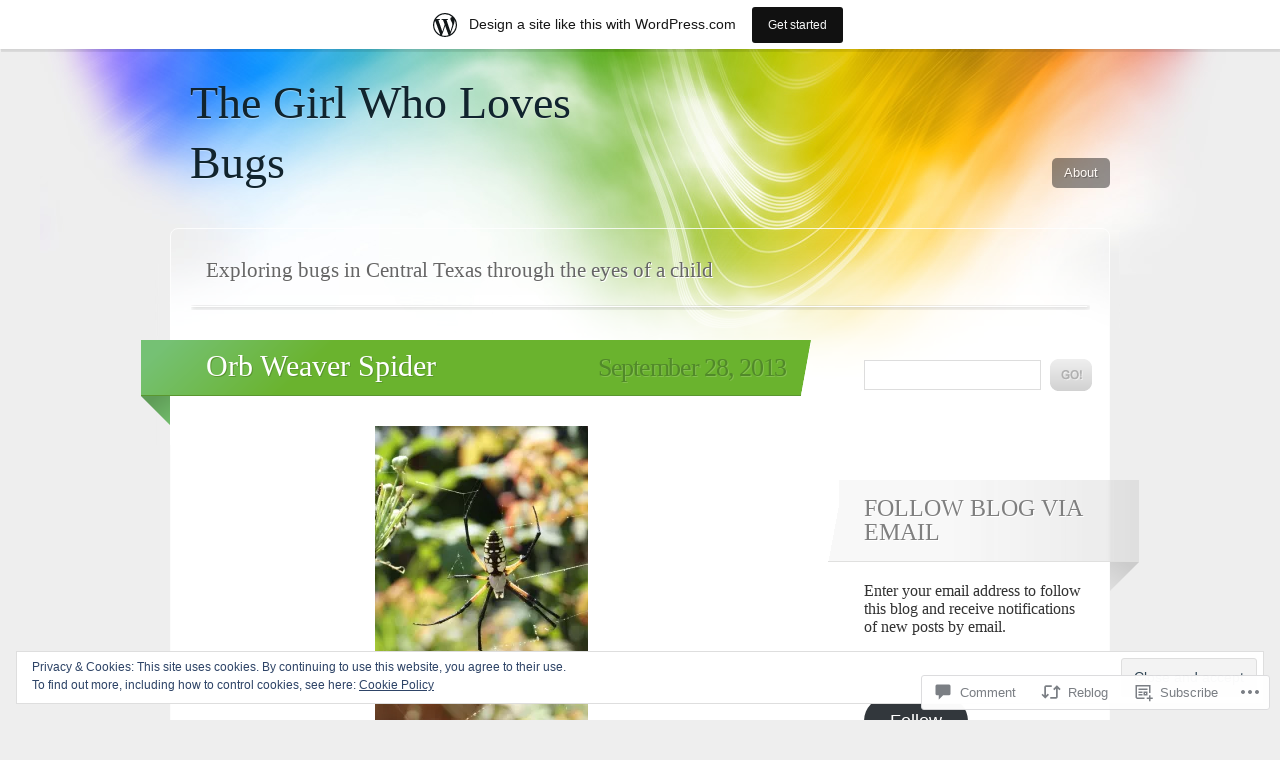

--- FILE ---
content_type: text/html; charset=UTF-8
request_url: https://alexsworldofbugs.wordpress.com/2013/09/28/orb-weaver-spider/
body_size: 28826
content:
<!DOCTYPE html>
<html lang="en">

<head>
	<meta http-equiv="Content-Type" content="text/html; charset=UTF-8" />
	<title>Orb Weaver Spider | The Girl Who Loves Bugs</title>
	<link rel="pingback" href="https://alexsworldofbugs.wordpress.com/xmlrpc.php" />
	<link rel="profile" href="http://gmpg.org/xfn/11" />
	<!--[if IE]>
	<style type="text/css">
		#main {
			background-color: transparent !important;
			background: url(https://s0.wp.com/wp-content/themes/pub/spectrum/images/bgs/ie-bg.png) repeat-x;
			position: relative;
			padding-top: 120px;
		}
		#ie-wrap {
			background: #fff;
			margin: 0;
		}
		#header-image {
			margin: 0;
		}
		#site-description {
			position: absolute;
			top: 20px;
			width: 868px;
		}
	</style>
	<![endif]-->
	<meta name='robots' content='max-image-preview:large' />
<link rel='dns-prefetch' href='//s0.wp.com' />
<link rel='dns-prefetch' href='//widgets.wp.com' />
<link rel='dns-prefetch' href='//af.pubmine.com' />
<link rel="alternate" type="application/rss+xml" title="The Girl Who Loves Bugs &raquo; Feed" href="https://alexsworldofbugs.wordpress.com/feed/" />
<link rel="alternate" type="application/rss+xml" title="The Girl Who Loves Bugs &raquo; Comments Feed" href="https://alexsworldofbugs.wordpress.com/comments/feed/" />
<link rel="alternate" type="application/rss+xml" title="The Girl Who Loves Bugs &raquo; Orb Weaver Spider Comments Feed" href="https://alexsworldofbugs.wordpress.com/2013/09/28/orb-weaver-spider/feed/" />
	<script type="text/javascript">
		/* <![CDATA[ */
		function addLoadEvent(func) {
			var oldonload = window.onload;
			if (typeof window.onload != 'function') {
				window.onload = func;
			} else {
				window.onload = function () {
					oldonload();
					func();
				}
			}
		}
		/* ]]> */
	</script>
	<link crossorigin='anonymous' rel='stylesheet' id='all-css-0-1' href='/_static/??-eJx9jFsKAjEMRTdkjYNS8UNcS2caSqfpg0lKcfdORRQf+BM4ufceaEVNOQkmgVhVoep8YmjeOhQGrGuag0dFpoFgLGQEGViuhNuJeQO/BTNKMVN4MMSc+7GV1vGCXWJVySwf9E9JPuBLfKev+kjZPQfRLAHFJ6dGs8Baff/08SWeh6Me9GF30vv5BiA5ZKI=&cssminify=yes' type='text/css' media='all' />
<style id='wp-emoji-styles-inline-css'>

	img.wp-smiley, img.emoji {
		display: inline !important;
		border: none !important;
		box-shadow: none !important;
		height: 1em !important;
		width: 1em !important;
		margin: 0 0.07em !important;
		vertical-align: -0.1em !important;
		background: none !important;
		padding: 0 !important;
	}
/*# sourceURL=wp-emoji-styles-inline-css */
</style>
<link crossorigin='anonymous' rel='stylesheet' id='all-css-2-1' href='/wp-content/plugins/gutenberg-core/v22.2.0/build/styles/block-library/style.css?m=1764855221i&cssminify=yes' type='text/css' media='all' />
<style id='wp-block-library-inline-css'>
.has-text-align-justify {
	text-align:justify;
}
.has-text-align-justify{text-align:justify;}

/*# sourceURL=wp-block-library-inline-css */
</style><style id='global-styles-inline-css'>
:root{--wp--preset--aspect-ratio--square: 1;--wp--preset--aspect-ratio--4-3: 4/3;--wp--preset--aspect-ratio--3-4: 3/4;--wp--preset--aspect-ratio--3-2: 3/2;--wp--preset--aspect-ratio--2-3: 2/3;--wp--preset--aspect-ratio--16-9: 16/9;--wp--preset--aspect-ratio--9-16: 9/16;--wp--preset--color--black: #000000;--wp--preset--color--cyan-bluish-gray: #abb8c3;--wp--preset--color--white: #ffffff;--wp--preset--color--pale-pink: #f78da7;--wp--preset--color--vivid-red: #cf2e2e;--wp--preset--color--luminous-vivid-orange: #ff6900;--wp--preset--color--luminous-vivid-amber: #fcb900;--wp--preset--color--light-green-cyan: #7bdcb5;--wp--preset--color--vivid-green-cyan: #00d084;--wp--preset--color--pale-cyan-blue: #8ed1fc;--wp--preset--color--vivid-cyan-blue: #0693e3;--wp--preset--color--vivid-purple: #9b51e0;--wp--preset--gradient--vivid-cyan-blue-to-vivid-purple: linear-gradient(135deg,rgb(6,147,227) 0%,rgb(155,81,224) 100%);--wp--preset--gradient--light-green-cyan-to-vivid-green-cyan: linear-gradient(135deg,rgb(122,220,180) 0%,rgb(0,208,130) 100%);--wp--preset--gradient--luminous-vivid-amber-to-luminous-vivid-orange: linear-gradient(135deg,rgb(252,185,0) 0%,rgb(255,105,0) 100%);--wp--preset--gradient--luminous-vivid-orange-to-vivid-red: linear-gradient(135deg,rgb(255,105,0) 0%,rgb(207,46,46) 100%);--wp--preset--gradient--very-light-gray-to-cyan-bluish-gray: linear-gradient(135deg,rgb(238,238,238) 0%,rgb(169,184,195) 100%);--wp--preset--gradient--cool-to-warm-spectrum: linear-gradient(135deg,rgb(74,234,220) 0%,rgb(151,120,209) 20%,rgb(207,42,186) 40%,rgb(238,44,130) 60%,rgb(251,105,98) 80%,rgb(254,248,76) 100%);--wp--preset--gradient--blush-light-purple: linear-gradient(135deg,rgb(255,206,236) 0%,rgb(152,150,240) 100%);--wp--preset--gradient--blush-bordeaux: linear-gradient(135deg,rgb(254,205,165) 0%,rgb(254,45,45) 50%,rgb(107,0,62) 100%);--wp--preset--gradient--luminous-dusk: linear-gradient(135deg,rgb(255,203,112) 0%,rgb(199,81,192) 50%,rgb(65,88,208) 100%);--wp--preset--gradient--pale-ocean: linear-gradient(135deg,rgb(255,245,203) 0%,rgb(182,227,212) 50%,rgb(51,167,181) 100%);--wp--preset--gradient--electric-grass: linear-gradient(135deg,rgb(202,248,128) 0%,rgb(113,206,126) 100%);--wp--preset--gradient--midnight: linear-gradient(135deg,rgb(2,3,129) 0%,rgb(40,116,252) 100%);--wp--preset--font-size--small: 13px;--wp--preset--font-size--medium: 20px;--wp--preset--font-size--large: 36px;--wp--preset--font-size--x-large: 42px;--wp--preset--font-family--albert-sans: 'Albert Sans', sans-serif;--wp--preset--font-family--alegreya: Alegreya, serif;--wp--preset--font-family--arvo: Arvo, serif;--wp--preset--font-family--bodoni-moda: 'Bodoni Moda', serif;--wp--preset--font-family--bricolage-grotesque: 'Bricolage Grotesque', sans-serif;--wp--preset--font-family--cabin: Cabin, sans-serif;--wp--preset--font-family--chivo: Chivo, sans-serif;--wp--preset--font-family--commissioner: Commissioner, sans-serif;--wp--preset--font-family--cormorant: Cormorant, serif;--wp--preset--font-family--courier-prime: 'Courier Prime', monospace;--wp--preset--font-family--crimson-pro: 'Crimson Pro', serif;--wp--preset--font-family--dm-mono: 'DM Mono', monospace;--wp--preset--font-family--dm-sans: 'DM Sans', sans-serif;--wp--preset--font-family--dm-serif-display: 'DM Serif Display', serif;--wp--preset--font-family--domine: Domine, serif;--wp--preset--font-family--eb-garamond: 'EB Garamond', serif;--wp--preset--font-family--epilogue: Epilogue, sans-serif;--wp--preset--font-family--fahkwang: Fahkwang, sans-serif;--wp--preset--font-family--figtree: Figtree, sans-serif;--wp--preset--font-family--fira-sans: 'Fira Sans', sans-serif;--wp--preset--font-family--fjalla-one: 'Fjalla One', sans-serif;--wp--preset--font-family--fraunces: Fraunces, serif;--wp--preset--font-family--gabarito: Gabarito, system-ui;--wp--preset--font-family--ibm-plex-mono: 'IBM Plex Mono', monospace;--wp--preset--font-family--ibm-plex-sans: 'IBM Plex Sans', sans-serif;--wp--preset--font-family--ibarra-real-nova: 'Ibarra Real Nova', serif;--wp--preset--font-family--instrument-serif: 'Instrument Serif', serif;--wp--preset--font-family--inter: Inter, sans-serif;--wp--preset--font-family--josefin-sans: 'Josefin Sans', sans-serif;--wp--preset--font-family--jost: Jost, sans-serif;--wp--preset--font-family--libre-baskerville: 'Libre Baskerville', serif;--wp--preset--font-family--libre-franklin: 'Libre Franklin', sans-serif;--wp--preset--font-family--literata: Literata, serif;--wp--preset--font-family--lora: Lora, serif;--wp--preset--font-family--merriweather: Merriweather, serif;--wp--preset--font-family--montserrat: Montserrat, sans-serif;--wp--preset--font-family--newsreader: Newsreader, serif;--wp--preset--font-family--noto-sans-mono: 'Noto Sans Mono', sans-serif;--wp--preset--font-family--nunito: Nunito, sans-serif;--wp--preset--font-family--open-sans: 'Open Sans', sans-serif;--wp--preset--font-family--overpass: Overpass, sans-serif;--wp--preset--font-family--pt-serif: 'PT Serif', serif;--wp--preset--font-family--petrona: Petrona, serif;--wp--preset--font-family--piazzolla: Piazzolla, serif;--wp--preset--font-family--playfair-display: 'Playfair Display', serif;--wp--preset--font-family--plus-jakarta-sans: 'Plus Jakarta Sans', sans-serif;--wp--preset--font-family--poppins: Poppins, sans-serif;--wp--preset--font-family--raleway: Raleway, sans-serif;--wp--preset--font-family--roboto: Roboto, sans-serif;--wp--preset--font-family--roboto-slab: 'Roboto Slab', serif;--wp--preset--font-family--rubik: Rubik, sans-serif;--wp--preset--font-family--rufina: Rufina, serif;--wp--preset--font-family--sora: Sora, sans-serif;--wp--preset--font-family--source-sans-3: 'Source Sans 3', sans-serif;--wp--preset--font-family--source-serif-4: 'Source Serif 4', serif;--wp--preset--font-family--space-mono: 'Space Mono', monospace;--wp--preset--font-family--syne: Syne, sans-serif;--wp--preset--font-family--texturina: Texturina, serif;--wp--preset--font-family--urbanist: Urbanist, sans-serif;--wp--preset--font-family--work-sans: 'Work Sans', sans-serif;--wp--preset--spacing--20: 0.44rem;--wp--preset--spacing--30: 0.67rem;--wp--preset--spacing--40: 1rem;--wp--preset--spacing--50: 1.5rem;--wp--preset--spacing--60: 2.25rem;--wp--preset--spacing--70: 3.38rem;--wp--preset--spacing--80: 5.06rem;--wp--preset--shadow--natural: 6px 6px 9px rgba(0, 0, 0, 0.2);--wp--preset--shadow--deep: 12px 12px 50px rgba(0, 0, 0, 0.4);--wp--preset--shadow--sharp: 6px 6px 0px rgba(0, 0, 0, 0.2);--wp--preset--shadow--outlined: 6px 6px 0px -3px rgb(255, 255, 255), 6px 6px rgb(0, 0, 0);--wp--preset--shadow--crisp: 6px 6px 0px rgb(0, 0, 0);}:where(.is-layout-flex){gap: 0.5em;}:where(.is-layout-grid){gap: 0.5em;}body .is-layout-flex{display: flex;}.is-layout-flex{flex-wrap: wrap;align-items: center;}.is-layout-flex > :is(*, div){margin: 0;}body .is-layout-grid{display: grid;}.is-layout-grid > :is(*, div){margin: 0;}:where(.wp-block-columns.is-layout-flex){gap: 2em;}:where(.wp-block-columns.is-layout-grid){gap: 2em;}:where(.wp-block-post-template.is-layout-flex){gap: 1.25em;}:where(.wp-block-post-template.is-layout-grid){gap: 1.25em;}.has-black-color{color: var(--wp--preset--color--black) !important;}.has-cyan-bluish-gray-color{color: var(--wp--preset--color--cyan-bluish-gray) !important;}.has-white-color{color: var(--wp--preset--color--white) !important;}.has-pale-pink-color{color: var(--wp--preset--color--pale-pink) !important;}.has-vivid-red-color{color: var(--wp--preset--color--vivid-red) !important;}.has-luminous-vivid-orange-color{color: var(--wp--preset--color--luminous-vivid-orange) !important;}.has-luminous-vivid-amber-color{color: var(--wp--preset--color--luminous-vivid-amber) !important;}.has-light-green-cyan-color{color: var(--wp--preset--color--light-green-cyan) !important;}.has-vivid-green-cyan-color{color: var(--wp--preset--color--vivid-green-cyan) !important;}.has-pale-cyan-blue-color{color: var(--wp--preset--color--pale-cyan-blue) !important;}.has-vivid-cyan-blue-color{color: var(--wp--preset--color--vivid-cyan-blue) !important;}.has-vivid-purple-color{color: var(--wp--preset--color--vivid-purple) !important;}.has-black-background-color{background-color: var(--wp--preset--color--black) !important;}.has-cyan-bluish-gray-background-color{background-color: var(--wp--preset--color--cyan-bluish-gray) !important;}.has-white-background-color{background-color: var(--wp--preset--color--white) !important;}.has-pale-pink-background-color{background-color: var(--wp--preset--color--pale-pink) !important;}.has-vivid-red-background-color{background-color: var(--wp--preset--color--vivid-red) !important;}.has-luminous-vivid-orange-background-color{background-color: var(--wp--preset--color--luminous-vivid-orange) !important;}.has-luminous-vivid-amber-background-color{background-color: var(--wp--preset--color--luminous-vivid-amber) !important;}.has-light-green-cyan-background-color{background-color: var(--wp--preset--color--light-green-cyan) !important;}.has-vivid-green-cyan-background-color{background-color: var(--wp--preset--color--vivid-green-cyan) !important;}.has-pale-cyan-blue-background-color{background-color: var(--wp--preset--color--pale-cyan-blue) !important;}.has-vivid-cyan-blue-background-color{background-color: var(--wp--preset--color--vivid-cyan-blue) !important;}.has-vivid-purple-background-color{background-color: var(--wp--preset--color--vivid-purple) !important;}.has-black-border-color{border-color: var(--wp--preset--color--black) !important;}.has-cyan-bluish-gray-border-color{border-color: var(--wp--preset--color--cyan-bluish-gray) !important;}.has-white-border-color{border-color: var(--wp--preset--color--white) !important;}.has-pale-pink-border-color{border-color: var(--wp--preset--color--pale-pink) !important;}.has-vivid-red-border-color{border-color: var(--wp--preset--color--vivid-red) !important;}.has-luminous-vivid-orange-border-color{border-color: var(--wp--preset--color--luminous-vivid-orange) !important;}.has-luminous-vivid-amber-border-color{border-color: var(--wp--preset--color--luminous-vivid-amber) !important;}.has-light-green-cyan-border-color{border-color: var(--wp--preset--color--light-green-cyan) !important;}.has-vivid-green-cyan-border-color{border-color: var(--wp--preset--color--vivid-green-cyan) !important;}.has-pale-cyan-blue-border-color{border-color: var(--wp--preset--color--pale-cyan-blue) !important;}.has-vivid-cyan-blue-border-color{border-color: var(--wp--preset--color--vivid-cyan-blue) !important;}.has-vivid-purple-border-color{border-color: var(--wp--preset--color--vivid-purple) !important;}.has-vivid-cyan-blue-to-vivid-purple-gradient-background{background: var(--wp--preset--gradient--vivid-cyan-blue-to-vivid-purple) !important;}.has-light-green-cyan-to-vivid-green-cyan-gradient-background{background: var(--wp--preset--gradient--light-green-cyan-to-vivid-green-cyan) !important;}.has-luminous-vivid-amber-to-luminous-vivid-orange-gradient-background{background: var(--wp--preset--gradient--luminous-vivid-amber-to-luminous-vivid-orange) !important;}.has-luminous-vivid-orange-to-vivid-red-gradient-background{background: var(--wp--preset--gradient--luminous-vivid-orange-to-vivid-red) !important;}.has-very-light-gray-to-cyan-bluish-gray-gradient-background{background: var(--wp--preset--gradient--very-light-gray-to-cyan-bluish-gray) !important;}.has-cool-to-warm-spectrum-gradient-background{background: var(--wp--preset--gradient--cool-to-warm-spectrum) !important;}.has-blush-light-purple-gradient-background{background: var(--wp--preset--gradient--blush-light-purple) !important;}.has-blush-bordeaux-gradient-background{background: var(--wp--preset--gradient--blush-bordeaux) !important;}.has-luminous-dusk-gradient-background{background: var(--wp--preset--gradient--luminous-dusk) !important;}.has-pale-ocean-gradient-background{background: var(--wp--preset--gradient--pale-ocean) !important;}.has-electric-grass-gradient-background{background: var(--wp--preset--gradient--electric-grass) !important;}.has-midnight-gradient-background{background: var(--wp--preset--gradient--midnight) !important;}.has-small-font-size{font-size: var(--wp--preset--font-size--small) !important;}.has-medium-font-size{font-size: var(--wp--preset--font-size--medium) !important;}.has-large-font-size{font-size: var(--wp--preset--font-size--large) !important;}.has-x-large-font-size{font-size: var(--wp--preset--font-size--x-large) !important;}.has-albert-sans-font-family{font-family: var(--wp--preset--font-family--albert-sans) !important;}.has-alegreya-font-family{font-family: var(--wp--preset--font-family--alegreya) !important;}.has-arvo-font-family{font-family: var(--wp--preset--font-family--arvo) !important;}.has-bodoni-moda-font-family{font-family: var(--wp--preset--font-family--bodoni-moda) !important;}.has-bricolage-grotesque-font-family{font-family: var(--wp--preset--font-family--bricolage-grotesque) !important;}.has-cabin-font-family{font-family: var(--wp--preset--font-family--cabin) !important;}.has-chivo-font-family{font-family: var(--wp--preset--font-family--chivo) !important;}.has-commissioner-font-family{font-family: var(--wp--preset--font-family--commissioner) !important;}.has-cormorant-font-family{font-family: var(--wp--preset--font-family--cormorant) !important;}.has-courier-prime-font-family{font-family: var(--wp--preset--font-family--courier-prime) !important;}.has-crimson-pro-font-family{font-family: var(--wp--preset--font-family--crimson-pro) !important;}.has-dm-mono-font-family{font-family: var(--wp--preset--font-family--dm-mono) !important;}.has-dm-sans-font-family{font-family: var(--wp--preset--font-family--dm-sans) !important;}.has-dm-serif-display-font-family{font-family: var(--wp--preset--font-family--dm-serif-display) !important;}.has-domine-font-family{font-family: var(--wp--preset--font-family--domine) !important;}.has-eb-garamond-font-family{font-family: var(--wp--preset--font-family--eb-garamond) !important;}.has-epilogue-font-family{font-family: var(--wp--preset--font-family--epilogue) !important;}.has-fahkwang-font-family{font-family: var(--wp--preset--font-family--fahkwang) !important;}.has-figtree-font-family{font-family: var(--wp--preset--font-family--figtree) !important;}.has-fira-sans-font-family{font-family: var(--wp--preset--font-family--fira-sans) !important;}.has-fjalla-one-font-family{font-family: var(--wp--preset--font-family--fjalla-one) !important;}.has-fraunces-font-family{font-family: var(--wp--preset--font-family--fraunces) !important;}.has-gabarito-font-family{font-family: var(--wp--preset--font-family--gabarito) !important;}.has-ibm-plex-mono-font-family{font-family: var(--wp--preset--font-family--ibm-plex-mono) !important;}.has-ibm-plex-sans-font-family{font-family: var(--wp--preset--font-family--ibm-plex-sans) !important;}.has-ibarra-real-nova-font-family{font-family: var(--wp--preset--font-family--ibarra-real-nova) !important;}.has-instrument-serif-font-family{font-family: var(--wp--preset--font-family--instrument-serif) !important;}.has-inter-font-family{font-family: var(--wp--preset--font-family--inter) !important;}.has-josefin-sans-font-family{font-family: var(--wp--preset--font-family--josefin-sans) !important;}.has-jost-font-family{font-family: var(--wp--preset--font-family--jost) !important;}.has-libre-baskerville-font-family{font-family: var(--wp--preset--font-family--libre-baskerville) !important;}.has-libre-franklin-font-family{font-family: var(--wp--preset--font-family--libre-franklin) !important;}.has-literata-font-family{font-family: var(--wp--preset--font-family--literata) !important;}.has-lora-font-family{font-family: var(--wp--preset--font-family--lora) !important;}.has-merriweather-font-family{font-family: var(--wp--preset--font-family--merriweather) !important;}.has-montserrat-font-family{font-family: var(--wp--preset--font-family--montserrat) !important;}.has-newsreader-font-family{font-family: var(--wp--preset--font-family--newsreader) !important;}.has-noto-sans-mono-font-family{font-family: var(--wp--preset--font-family--noto-sans-mono) !important;}.has-nunito-font-family{font-family: var(--wp--preset--font-family--nunito) !important;}.has-open-sans-font-family{font-family: var(--wp--preset--font-family--open-sans) !important;}.has-overpass-font-family{font-family: var(--wp--preset--font-family--overpass) !important;}.has-pt-serif-font-family{font-family: var(--wp--preset--font-family--pt-serif) !important;}.has-petrona-font-family{font-family: var(--wp--preset--font-family--petrona) !important;}.has-piazzolla-font-family{font-family: var(--wp--preset--font-family--piazzolla) !important;}.has-playfair-display-font-family{font-family: var(--wp--preset--font-family--playfair-display) !important;}.has-plus-jakarta-sans-font-family{font-family: var(--wp--preset--font-family--plus-jakarta-sans) !important;}.has-poppins-font-family{font-family: var(--wp--preset--font-family--poppins) !important;}.has-raleway-font-family{font-family: var(--wp--preset--font-family--raleway) !important;}.has-roboto-font-family{font-family: var(--wp--preset--font-family--roboto) !important;}.has-roboto-slab-font-family{font-family: var(--wp--preset--font-family--roboto-slab) !important;}.has-rubik-font-family{font-family: var(--wp--preset--font-family--rubik) !important;}.has-rufina-font-family{font-family: var(--wp--preset--font-family--rufina) !important;}.has-sora-font-family{font-family: var(--wp--preset--font-family--sora) !important;}.has-source-sans-3-font-family{font-family: var(--wp--preset--font-family--source-sans-3) !important;}.has-source-serif-4-font-family{font-family: var(--wp--preset--font-family--source-serif-4) !important;}.has-space-mono-font-family{font-family: var(--wp--preset--font-family--space-mono) !important;}.has-syne-font-family{font-family: var(--wp--preset--font-family--syne) !important;}.has-texturina-font-family{font-family: var(--wp--preset--font-family--texturina) !important;}.has-urbanist-font-family{font-family: var(--wp--preset--font-family--urbanist) !important;}.has-work-sans-font-family{font-family: var(--wp--preset--font-family--work-sans) !important;}
/*# sourceURL=global-styles-inline-css */
</style>

<style id='classic-theme-styles-inline-css'>
/*! This file is auto-generated */
.wp-block-button__link{color:#fff;background-color:#32373c;border-radius:9999px;box-shadow:none;text-decoration:none;padding:calc(.667em + 2px) calc(1.333em + 2px);font-size:1.125em}.wp-block-file__button{background:#32373c;color:#fff;text-decoration:none}
/*# sourceURL=/wp-includes/css/classic-themes.min.css */
</style>
<link crossorigin='anonymous' rel='stylesheet' id='all-css-4-1' href='/_static/??-eJx9jskOwjAMRH+IYPblgPgUlMWClDqJYqf9fVxVXABxseSZefbAWIzPSTAJUDOlb/eYGHyuqDoVK6AJwhAt9kgaW3rmBfzGxqKMca5UZDY6KTYy8lCQ/3EdSrH+aVSaT8wGUM7pbd4GTCFXsE0yWZHovzDg6sG12AcYsDp9reLUmT/3qcyVLuvj4bRd7fbnTfcCmvdj7g==&cssminify=yes' type='text/css' media='all' />
<link rel='stylesheet' id='verbum-gutenberg-css-css' href='https://widgets.wp.com/verbum-block-editor/block-editor.css?ver=1738686361' media='all' />
<link crossorigin='anonymous' rel='stylesheet' id='all-css-6-1' href='/wp-content/themes/pub/spectrum/style.css?m=1741693343i&cssminify=yes' type='text/css' media='all' />
<link crossorigin='anonymous' rel='stylesheet' id='all-css-8-1' href='/_static/??-eJx9y0EKAjEMheELGcNARV2IZ5kJsVbSJjQpg7d33I0bd++H9+FqQNqCW2A8ubKjjQXdmKKPiqUReryFYTXSeiT3A+5MHWAycmmOnRfRvM2M22uX/1BmBVGao2j7CXjIXPqX3uttSqdrSpfzlF4fYK9BdA==&cssminify=yes' type='text/css' media='all' />
<link crossorigin='anonymous' rel='stylesheet' id='print-css-9-1' href='/wp-content/mu-plugins/global-print/global-print.css?m=1465851035i&cssminify=yes' type='text/css' media='print' />
<style id='jetpack-global-styles-frontend-style-inline-css'>
:root { --font-headings: unset; --font-base: unset; --font-headings-default: -apple-system,BlinkMacSystemFont,"Segoe UI",Roboto,Oxygen-Sans,Ubuntu,Cantarell,"Helvetica Neue",sans-serif; --font-base-default: -apple-system,BlinkMacSystemFont,"Segoe UI",Roboto,Oxygen-Sans,Ubuntu,Cantarell,"Helvetica Neue",sans-serif;}
/*# sourceURL=jetpack-global-styles-frontend-style-inline-css */
</style>
<link crossorigin='anonymous' rel='stylesheet' id='all-css-12-1' href='/_static/??-eJyNjcEKwjAQRH/IuFRT6kX8FNkmS5K6yQY3Qfx7bfEiXrwM82B4A49qnJRGpUHupnIPqSgs1Cq624chi6zhO5OCRryTR++fW00l7J3qDv43XVNxoOISsmEJol/wY2uR8vs3WggsM/I6uOTzMI3Hw8lOg11eUT1JKA==&cssminify=yes' type='text/css' media='all' />
<script type="text/javascript" id="jetpack_related-posts-js-extra">
/* <![CDATA[ */
var related_posts_js_options = {"post_heading":"h4"};
//# sourceURL=jetpack_related-posts-js-extra
/* ]]> */
</script>
<script type="text/javascript" id="wpcom-actionbar-placeholder-js-extra">
/* <![CDATA[ */
var actionbardata = {"siteID":"57148694","postID":"36","siteURL":"https://alexsworldofbugs.wordpress.com","xhrURL":"https://alexsworldofbugs.wordpress.com/wp-admin/admin-ajax.php","nonce":"ea2019d99d","isLoggedIn":"","statusMessage":"","subsEmailDefault":"instantly","proxyScriptUrl":"https://s0.wp.com/wp-content/js/wpcom-proxy-request.js?m=1513050504i&amp;ver=20211021","shortlink":"https://wp.me/p3RMZ8-A","i18n":{"followedText":"New posts from this site will now appear in your \u003Ca href=\"https://wordpress.com/reader\"\u003EReader\u003C/a\u003E","foldBar":"Collapse this bar","unfoldBar":"Expand this bar","shortLinkCopied":"Shortlink copied to clipboard."}};
//# sourceURL=wpcom-actionbar-placeholder-js-extra
/* ]]> */
</script>
<script type="text/javascript" id="jetpack-mu-wpcom-settings-js-before">
/* <![CDATA[ */
var JETPACK_MU_WPCOM_SETTINGS = {"assetsUrl":"https://s0.wp.com/wp-content/mu-plugins/jetpack-mu-wpcom-plugin/moon/jetpack_vendor/automattic/jetpack-mu-wpcom/src/build/"};
//# sourceURL=jetpack-mu-wpcom-settings-js-before
/* ]]> */
</script>
<script crossorigin='anonymous' type='text/javascript'  src='/_static/??-eJx1T1sOgjAQvJDLKgn6ZTyKgbbB1j7Wbitye0sEgwl+zU7mlcWBQASflE/oMpDNvfaMRiVqxX3m6ELweNVeYJe1lRiVbZOSQIET/7LKaV8Z3uGq2BSPTUAxvMZFK2U2S8WTaB5ZxXGGdcFfEzjdxzK6tZZuypUI5Q6ZlEgxuym/3LAR6Wzov78PIcpWMgjbMn+2hSN81hOADx56SbFUXNz5cGqa/f5Y1415A63ceoI='></script>
<script type="text/javascript" id="rlt-proxy-js-after">
/* <![CDATA[ */
	rltInitialize( {"token":null,"iframeOrigins":["https:\/\/widgets.wp.com"]} );
//# sourceURL=rlt-proxy-js-after
/* ]]> */
</script>
<link rel="EditURI" type="application/rsd+xml" title="RSD" href="https://alexsworldofbugs.wordpress.com/xmlrpc.php?rsd" />
<meta name="generator" content="WordPress.com" />
<link rel="canonical" href="https://alexsworldofbugs.wordpress.com/2013/09/28/orb-weaver-spider/" />
<link rel='shortlink' href='https://wp.me/p3RMZ8-A' />
<link rel="alternate" type="application/json+oembed" href="https://public-api.wordpress.com/oembed/?format=json&amp;url=https%3A%2F%2Falexsworldofbugs.wordpress.com%2F2013%2F09%2F28%2Forb-weaver-spider%2F&amp;for=wpcom-auto-discovery" /><link rel="alternate" type="application/xml+oembed" href="https://public-api.wordpress.com/oembed/?format=xml&amp;url=https%3A%2F%2Falexsworldofbugs.wordpress.com%2F2013%2F09%2F28%2Forb-weaver-spider%2F&amp;for=wpcom-auto-discovery" />
<!-- Jetpack Open Graph Tags -->
<meta property="og:type" content="article" />
<meta property="og:title" content="Orb Weaver Spider" />
<meta property="og:url" content="https://alexsworldofbugs.wordpress.com/2013/09/28/orb-weaver-spider/" />
<meta property="og:description" content="  Hi, I&#8217;m back to talk about bugs.  We are talking about the orb weaver spider today.  This spider is named for it&#8217;s spooky bicycle-wheel shaped web.  I read that in my cool Bug guide m…" />
<meta property="article:published_time" content="2013-09-28T01:54:00+00:00" />
<meta property="article:modified_time" content="2013-09-28T01:58:11+00:00" />
<meta property="og:site_name" content="The Girl Who Loves Bugs" />
<meta property="og:image" content="https://alexsworldofbugs.wordpress.com/wp-content/uploads/2013/09/dsc032391.jpg?w=213" />
<meta property="og:image:width" content="213" />
<meta property="og:image:height" content="300" />
<meta property="og:image:alt" content="SONY DSC" />
<meta property="og:locale" content="en_US" />
<meta property="fb:app_id" content="249643311490" />
<meta property="article:publisher" content="https://www.facebook.com/WordPresscom" />
<meta name="twitter:text:title" content="Orb Weaver Spider" />
<meta name="twitter:image" content="https://alexsworldofbugs.wordpress.com/wp-content/uploads/2013/09/dsc032391.jpg?w=144" />
<meta name="twitter:image:alt" content="SONY DSC" />
<meta name="twitter:card" content="summary" />

<!-- End Jetpack Open Graph Tags -->
<link rel="shortcut icon" type="image/x-icon" href="https://s0.wp.com/i/favicon.ico?m=1713425267i" sizes="16x16 24x24 32x32 48x48" />
<link rel="icon" type="image/x-icon" href="https://s0.wp.com/i/favicon.ico?m=1713425267i" sizes="16x16 24x24 32x32 48x48" />
<link rel="apple-touch-icon" href="https://s0.wp.com/i/webclip.png?m=1713868326i" />
<link rel='openid.server' href='https://alexsworldofbugs.wordpress.com/?openidserver=1' />
<link rel='openid.delegate' href='https://alexsworldofbugs.wordpress.com/' />
<link rel="search" type="application/opensearchdescription+xml" href="https://alexsworldofbugs.wordpress.com/osd.xml" title="The Girl Who Loves Bugs" />
<link rel="search" type="application/opensearchdescription+xml" href="https://s1.wp.com/opensearch.xml" title="WordPress.com" />
<style type="text/css">.recentcomments a{display:inline !important;padding:0 !important;margin:0 !important;}</style>		<style type="text/css">
			.recentcomments a {
				display: inline !important;
				padding: 0 !important;
				margin: 0 !important;
			}

			table.recentcommentsavatartop img.avatar, table.recentcommentsavatarend img.avatar {
				border: 0px;
				margin: 0;
			}

			table.recentcommentsavatartop a, table.recentcommentsavatarend a {
				border: 0px !important;
				background-color: transparent !important;
			}

			td.recentcommentsavatarend, td.recentcommentsavatartop {
				padding: 0px 0px 1px 0px;
				margin: 0px;
			}

			td.recentcommentstextend {
				border: none !important;
				padding: 0px 0px 2px 10px;
			}

			.rtl td.recentcommentstextend {
				padding: 0px 10px 2px 0px;
			}

			td.recentcommentstexttop {
				border: none;
				padding: 0px 0px 0px 10px;
			}

			.rtl td.recentcommentstexttop {
				padding: 0px 10px 0px 0px;
			}
		</style>
		<meta name="description" content="  Hi, I&#039;m back to talk about bugs.  We are talking about the orb weaver spider today.  This spider is named for it&#039;s spooky bicycle-wheel shaped web.  I read that in my cool Bug guide my mom got me on a trip.  You can see how it catches dew drops in the picture above from&hellip;" />
<script type="text/javascript">
/* <![CDATA[ */
var wa_client = {}; wa_client.cmd = []; wa_client.config = { 'blog_id': 57148694, 'blog_language': 'en', 'is_wordads': false, 'hosting_type': 0, 'afp_account_id': null, 'afp_host_id': 5038568878849053, 'theme': 'pub/spectrum', '_': { 'title': 'Advertisement', 'privacy_settings': 'Privacy Settings' }, 'formats': [ 'inline', 'belowpost', 'bottom_sticky', 'sidebar_sticky_right', 'sidebar', 'gutenberg_rectangle', 'gutenberg_leaderboard', 'gutenberg_mobile_leaderboard', 'gutenberg_skyscraper' ] };
/* ]]> */
</script>
		<script type="text/javascript">

			window.doNotSellCallback = function() {

				var linkElements = [
					'a[href="https://wordpress.com/?ref=footer_blog"]',
					'a[href="https://wordpress.com/?ref=footer_website"]',
					'a[href="https://wordpress.com/?ref=vertical_footer"]',
					'a[href^="https://wordpress.com/?ref=footer_segment_"]',
				].join(',');

				var dnsLink = document.createElement( 'a' );
				dnsLink.href = 'https://wordpress.com/advertising-program-optout/';
				dnsLink.classList.add( 'do-not-sell-link' );
				dnsLink.rel = 'nofollow';
				dnsLink.style.marginLeft = '0.5em';
				dnsLink.textContent = 'Do Not Sell or Share My Personal Information';

				var creditLinks = document.querySelectorAll( linkElements );

				if ( 0 === creditLinks.length ) {
					return false;
				}

				Array.prototype.forEach.call( creditLinks, function( el ) {
					el.insertAdjacentElement( 'afterend', dnsLink );
				});

				return true;
			};

		</script>
		<script type="text/javascript">
	window.google_analytics_uacct = "UA-52447-2";
</script>

<script type="text/javascript">
	var _gaq = _gaq || [];
	_gaq.push(['_setAccount', 'UA-52447-2']);
	_gaq.push(['_gat._anonymizeIp']);
	_gaq.push(['_setDomainName', 'wordpress.com']);
	_gaq.push(['_initData']);
	_gaq.push(['_trackPageview']);

	(function() {
		var ga = document.createElement('script'); ga.type = 'text/javascript'; ga.async = true;
		ga.src = ('https:' == document.location.protocol ? 'https://ssl' : 'http://www') + '.google-analytics.com/ga.js';
		(document.getElementsByTagName('head')[0] || document.getElementsByTagName('body')[0]).appendChild(ga);
	})();
</script>
<link crossorigin='anonymous' rel='stylesheet' id='all-css-2-3' href='/_static/??-eJyVjkEKwkAMRS9kG2rR4kI8irTpIGknyTCZ0OtXsRXc6fJ9Ho8PS6pQpQQpwF6l6A8SgymU1OO8MbCqwJ0EYYiKs4EtlEKu0ewAvxdYR4/BAPusbiF+pH34N/i+5BRHMB8MM6VC+pS/qGaSV/nG16Y7tZfu3DbHaQXdH15M&cssminify=yes' type='text/css' media='all' />
</head>

<body class="wp-singular post-template-default single single-post postid-36 single-format-standard wp-theme-pubspectrum customizer-styles-applied jetpack-reblog-enabled has-marketing-bar has-marketing-bar-theme-spectrum">

	<div id="header">
				<div id="logo">
			<h1>
				<a href="https://alexsworldofbugs.wordpress.com/">The Girl Who Loves Bugs</a>
			</h1>
		</div>
		<div class="page-list">
				<ul>
		<li class="page_item page-item-1"><a href="https://alexsworldofbugs.wordpress.com/about/">About</a></li>
	</ul>

		</div>
	</div>
	<div id="main-wrap">
		<div id="main">
		<!--[if IE]>
			<div id="ie-wrap">
		<![endif]-->
			<div id="site-description">
				<h2>
					Exploring bugs in Central Texas through the eyes of a child				</h2>
			</div>
					<div id="content">
	
	

<div class="post-36 post type-post status-publish format-standard hentry category-uncategorized" id="post-36">
	<div class="main-title">
		<h3><a href="https://alexsworldofbugs.wordpress.com/2013/09/28/orb-weaver-spider/" rel="bookmark">Orb Weaver Spider</a></h3>				<div class="post-date">
									<span>September 28, 2013</span>
						</div>
	</div>
				<div class="entry">
		<p><a href="https://alexsworldofbugs.wordpress.com/wp-content/uploads/2013/09/dsc032391.jpg"><img data-attachment-id="70" data-permalink="https://alexsworldofbugs.wordpress.com/2013/09/28/orb-weaver-spider/sony-dsc-6/" data-orig-file="https://alexsworldofbugs.wordpress.com/wp-content/uploads/2013/09/dsc032391.jpg" data-orig-size="1551,2179" data-comments-opened="1" data-image-meta="{&quot;aperture&quot;:&quot;5.6&quot;,&quot;credit&quot;:&quot;Picasa&quot;,&quot;camera&quot;:&quot;DSLR-A350&quot;,&quot;caption&quot;:&quot;&quot;,&quot;created_timestamp&quot;:&quot;1284725584&quot;,&quot;copyright&quot;:&quot;&quot;,&quot;focal_length&quot;:&quot;30&quot;,&quot;iso&quot;:&quot;100&quot;,&quot;shutter_speed&quot;:&quot;0.005&quot;,&quot;title&quot;:&quot;SONY DSC&quot;}" data-image-title="SONY DSC" data-image-description="" data-image-caption="" data-medium-file="https://alexsworldofbugs.wordpress.com/wp-content/uploads/2013/09/dsc032391.jpg?w=214" data-large-file="https://alexsworldofbugs.wordpress.com/wp-content/uploads/2013/09/dsc032391.jpg?w=540" class="aligncenter size-medium wp-image-70" alt="SONY DSC" src="https://alexsworldofbugs.wordpress.com/wp-content/uploads/2013/09/dsc032391.jpg?w=213&#038;h=300" width="213" height="300" srcset="https://alexsworldofbugs.wordpress.com/wp-content/uploads/2013/09/dsc032391.jpg?w=213 213w, https://alexsworldofbugs.wordpress.com/wp-content/uploads/2013/09/dsc032391.jpg?w=426 426w, https://alexsworldofbugs.wordpress.com/wp-content/uploads/2013/09/dsc032391.jpg?w=107 107w" sizes="(max-width: 213px) 100vw, 213px" /></a>  Hi, I&#8217;m back to talk about bugs.  We are talking about the orb weaver spider today.  This spider is named for it&#8217;s spooky bicycle-wheel shaped web.  I read that in my cool Bug guide my mom got me on a trip.  You can see how it catches dew drops in the picture above from our garden.  Did you know that a strand of spider silk is stronger for its diameter (my mom says that means how thick it is) than steel?  Guess how big the web usually is&#8230;go ahead, take a guess.</p>
<p>-is it as big as a cookie?</p>
<p>-is it as big as a dinner plate?</p>
<p>-is it as big as a large pizza?</p>
<p>If you said pizza, you are RIGHT!  And this spider is actually not an insect- it is an arachnid.  Arachnids have 8 legs.  And insects only have 6 legs.  Does that mean spiders are better dancers? We&#8217;ll leave that question unanswered.</p>
<p>they have eight eyes.  Besides  the legs, they also have these things at their mouth called pedipalps which helps them hold things.  My mom and I love that word.  Pedipalps, pedipalps, pedipalps.  Maybe you can see them in the photo below.  <a href="https://alexsworldofbugs.wordpress.com/wp-content/uploads/2013/09/dsc032401.jpg"><img data-attachment-id="71" data-permalink="https://alexsworldofbugs.wordpress.com/2013/09/28/orb-weaver-spider/sony-dsc-7/" data-orig-file="https://alexsworldofbugs.wordpress.com/wp-content/uploads/2013/09/dsc032401.jpg" data-orig-size="1493,2093" data-comments-opened="1" data-image-meta="{&quot;aperture&quot;:&quot;5.6&quot;,&quot;credit&quot;:&quot;Picasa&quot;,&quot;camera&quot;:&quot;DSLR-A350&quot;,&quot;caption&quot;:&quot;&quot;,&quot;created_timestamp&quot;:&quot;1284725597&quot;,&quot;copyright&quot;:&quot;&quot;,&quot;focal_length&quot;:&quot;30&quot;,&quot;iso&quot;:&quot;100&quot;,&quot;shutter_speed&quot;:&quot;0.0025&quot;,&quot;title&quot;:&quot;SONY DSC&quot;}" data-image-title="SONY DSC" data-image-description="" data-image-caption="" data-medium-file="https://alexsworldofbugs.wordpress.com/wp-content/uploads/2013/09/dsc032401.jpg?w=214" data-large-file="https://alexsworldofbugs.wordpress.com/wp-content/uploads/2013/09/dsc032401.jpg?w=540" class="aligncenter size-medium wp-image-71" alt="SONY DSC" src="https://alexsworldofbugs.wordpress.com/wp-content/uploads/2013/09/dsc032401.jpg?w=213&#038;h=300" width="213" height="300" srcset="https://alexsworldofbugs.wordpress.com/wp-content/uploads/2013/09/dsc032401.jpg?w=213 213w, https://alexsworldofbugs.wordpress.com/wp-content/uploads/2013/09/dsc032401.jpg?w=426 426w, https://alexsworldofbugs.wordpress.com/wp-content/uploads/2013/09/dsc032401.jpg?w=107 107w" sizes="(max-width: 213px) 100vw, 213px" /></a></p>
<p>So, I think the orb weaver spider is cool because it has so many interesting things about it.  My favorite thing is that some of them eat their web and then rebuild it every day.  Awesome.  And that is all I have to say about that!</p>
<div id="atatags-370373-69717bd85c2cb">
		<script type="text/javascript">
			__ATA = window.__ATA || {};
			__ATA.cmd = window.__ATA.cmd || [];
			__ATA.cmd.push(function() {
				__ATA.initVideoSlot('atatags-370373-69717bd85c2cb', {
					sectionId: '370373',
					format: 'inread'
				});
			});
		</script>
	</div><span id="wordads-inline-marker" style="display: none;"></span><div id="jp-post-flair" class="sharedaddy sd-like-enabled sd-sharing-enabled"><div class="sharedaddy sd-sharing-enabled"><div class="robots-nocontent sd-block sd-social sd-social-icon-text sd-sharing"><h3 class="sd-title">Share this:</h3><div class="sd-content"><ul><li><a href="#" class="sharing-anchor sd-button share-more"><span>Share</span></a></li><li class="share-end"></li></ul><div class="sharing-hidden"><div class="inner" style="display: none;"><ul><li class="share-facebook"><a rel="nofollow noopener noreferrer"
				data-shared="sharing-facebook-36"
				class="share-facebook sd-button share-icon"
				href="https://alexsworldofbugs.wordpress.com/2013/09/28/orb-weaver-spider/?share=facebook"
				target="_blank"
				aria-labelledby="sharing-facebook-36"
				>
				<span id="sharing-facebook-36" hidden>Share on Facebook (Opens in new window)</span>
				<span>Facebook</span>
			</a></li><li class="share-email"><a rel="nofollow noopener noreferrer"
				data-shared="sharing-email-36"
				class="share-email sd-button share-icon"
				href="mailto:?subject=%5BShared%20Post%5D%20Orb%20Weaver%20Spider&#038;body=https%3A%2F%2Falexsworldofbugs.wordpress.com%2F2013%2F09%2F28%2Forb-weaver-spider%2F&#038;share=email"
				target="_blank"
				aria-labelledby="sharing-email-36"
				data-email-share-error-title="Do you have email set up?" data-email-share-error-text="If you&#039;re having problems sharing via email, you might not have email set up for your browser. You may need to create a new email yourself." data-email-share-nonce="c5a6c30678" data-email-share-track-url="https://alexsworldofbugs.wordpress.com/2013/09/28/orb-weaver-spider/?share=email">
				<span id="sharing-email-36" hidden>Email a link to a friend (Opens in new window)</span>
				<span>Email</span>
			</a></li><li class="share-pinterest"><a rel="nofollow noopener noreferrer"
				data-shared="sharing-pinterest-36"
				class="share-pinterest sd-button share-icon"
				href="https://alexsworldofbugs.wordpress.com/2013/09/28/orb-weaver-spider/?share=pinterest"
				target="_blank"
				aria-labelledby="sharing-pinterest-36"
				>
				<span id="sharing-pinterest-36" hidden>Share on Pinterest (Opens in new window)</span>
				<span>Pinterest</span>
			</a></li><li class="share-twitter"><a rel="nofollow noopener noreferrer"
				data-shared="sharing-twitter-36"
				class="share-twitter sd-button share-icon"
				href="https://alexsworldofbugs.wordpress.com/2013/09/28/orb-weaver-spider/?share=twitter"
				target="_blank"
				aria-labelledby="sharing-twitter-36"
				>
				<span id="sharing-twitter-36" hidden>Share on X (Opens in new window)</span>
				<span>X</span>
			</a></li><li class="share-end"></li></ul></div></div></div></div></div><div class='sharedaddy sd-block sd-like jetpack-likes-widget-wrapper jetpack-likes-widget-unloaded' id='like-post-wrapper-57148694-36-69717bd85d3bc' data-src='//widgets.wp.com/likes/index.html?ver=20260122#blog_id=57148694&amp;post_id=36&amp;origin=alexsworldofbugs.wordpress.com&amp;obj_id=57148694-36-69717bd85d3bc' data-name='like-post-frame-57148694-36-69717bd85d3bc' data-title='Like or Reblog'><div class='likes-widget-placeholder post-likes-widget-placeholder' style='height: 55px;'><span class='button'><span>Like</span></span> <span class='loading'>Loading...</span></div><span class='sd-text-color'></span><a class='sd-link-color'></a></div>
<div id='jp-relatedposts' class='jp-relatedposts' >
	<h3 class="jp-relatedposts-headline"><em>Related</em></h3>
</div></div>			</div>
		<div class="post-meta post-category">
		<p class="post-category-title"><strong>Category:</strong></p>
		<p class="post-category-elements"><a href="https://alexsworldofbugs.wordpress.com/category/uncategorized/" rel="category tag">Uncategorized</a></p>
					<p class="comment-number"><a href="https://alexsworldofbugs.wordpress.com/2013/09/28/orb-weaver-spider/#comments"><strong>9</strong> Comments</a></p>
			</div>
			<div class="post-meta post-nav">
		<p class="prev-post"><strong><a href="https://alexsworldofbugs.wordpress.com/2013/09/24/mealybug-destroyer/" rel="prev">Mealybug Destroyer</a></strong></p>
		<p class="next-post"><strong><a href="https://alexsworldofbugs.wordpress.com/2013/10/02/bees-buzz-my-brain/" rel="next">Bees buzz my&nbsp;brain!</a></strong></p>
	</div>
</div>
	




	<div id="comment-list">
		<div class="sub-title" id="comments">
			<h4><strong>Comments on:</strong> "Orb Weaver Spider" (9)</h4>
		</div>
		<ol class="commentlist">
	<li class="comment even thread-even depth-1 parent" id="comment-4">
		<div class="avatar-holder">
			<img referrerpolicy="no-referrer" alt='Lauren Greenberg (Miss Lauren)&#039;s avatar' src='https://1.gravatar.com/avatar/47dc8316be6b69a4756f76d062799a1516bc8fb22a76c47bb5226fea62e6036d?s=48&#038;d=identicon&#038;r=G' srcset='https://1.gravatar.com/avatar/47dc8316be6b69a4756f76d062799a1516bc8fb22a76c47bb5226fea62e6036d?s=48&#038;d=identicon&#038;r=G 1x, https://1.gravatar.com/avatar/47dc8316be6b69a4756f76d062799a1516bc8fb22a76c47bb5226fea62e6036d?s=72&#038;d=identicon&#038;r=G 1.5x, https://1.gravatar.com/avatar/47dc8316be6b69a4756f76d062799a1516bc8fb22a76c47bb5226fea62e6036d?s=96&#038;d=identicon&#038;r=G 2x, https://1.gravatar.com/avatar/47dc8316be6b69a4756f76d062799a1516bc8fb22a76c47bb5226fea62e6036d?s=144&#038;d=identicon&#038;r=G 3x, https://1.gravatar.com/avatar/47dc8316be6b69a4756f76d062799a1516bc8fb22a76c47bb5226fea62e6036d?s=192&#038;d=identicon&#038;r=G 4x' class='avatar avatar-48' height='48' width='48' decoding='async' />		</div>
		<div class="comment odd alt thread-odd thread-alt depth-1" id="div-comment-4">
			<div class="comment-author-and-date">
				<div class="comment-author">
					<strong>Lauren Greenberg (Miss Lauren)</strong> <em>said:</em>				</div>
				<div class="commentDate">
					<a href="https://alexsworldofbugs.wordpress.com/2013/09/28/orb-weaver-spider/#comments ">September 28, 2013 at 11:17 am</a>
				</div>
			</div>
			<div class="commentText">
				<p>Alex I love your blog!! I have a question though&#8230;is the orb weaver spider still the size of a pizza if it&#8217;s a pepperoni pizza? I must know!</p>
								<p class="edit-comment"></p>
				<p class="reply-link"><a rel="nofollow" class="comment-reply-link" href="https://alexsworldofbugs.wordpress.com/2013/09/28/orb-weaver-spider/?replytocom=4#respond" data-commentid="4" data-postid="36" data-belowelement="comment-4" data-respondelement="respond" data-replyto="Reply to Lauren Greenberg (Miss Lauren)" aria-label="Reply to Lauren Greenberg (Miss Lauren)"></a></p>
			</div>
		</div>

<ul class="children">

	<li class="comment byuser comment-author-kissofsunbonnie bypostauthor even depth-2" id="comment-11">
		<div class="avatar-holder">
			<img referrerpolicy="no-referrer" alt='Bonnie&#039;s avatar' src='https://1.gravatar.com/avatar/d39e3c0ec8363f12086b756d511796f2376ce39ceeaa0f040b71a23972307f41?s=48&#038;d=identicon&#038;r=G' srcset='https://1.gravatar.com/avatar/d39e3c0ec8363f12086b756d511796f2376ce39ceeaa0f040b71a23972307f41?s=48&#038;d=identicon&#038;r=G 1x, https://1.gravatar.com/avatar/d39e3c0ec8363f12086b756d511796f2376ce39ceeaa0f040b71a23972307f41?s=72&#038;d=identicon&#038;r=G 1.5x, https://1.gravatar.com/avatar/d39e3c0ec8363f12086b756d511796f2376ce39ceeaa0f040b71a23972307f41?s=96&#038;d=identicon&#038;r=G 2x, https://1.gravatar.com/avatar/d39e3c0ec8363f12086b756d511796f2376ce39ceeaa0f040b71a23972307f41?s=144&#038;d=identicon&#038;r=G 3x, https://1.gravatar.com/avatar/d39e3c0ec8363f12086b756d511796f2376ce39ceeaa0f040b71a23972307f41?s=192&#038;d=identicon&#038;r=G 4x' class='avatar avatar-48' height='48' width='48' loading='lazy' decoding='async' />		</div>
		<div class="comment byuser comment-author-kissofsunbonnie bypostauthor odd alt depth-2" id="div-comment-11">
			<div class="comment-author-and-date">
				<div class="comment-author">
					<strong><a href="http://kissofsun.wordpress.com" class="url" rel="ugc external nofollow">Alex</a></strong> <em>said:</em>				</div>
				<div class="commentDate">
					<a href="https://alexsworldofbugs.wordpress.com/2013/09/28/orb-weaver-spider/#comments ">October 1, 2013 at 12:47 am</a>
				</div>
			</div>
			<div class="commentText">
				<p>Miss Lauren, the spider is not as big as a pizza, the web is.  But yes, the pizza can be either cheese or pepperoni.</p>
								<p class="edit-comment"></p>
				<p class="reply-link"><a rel="nofollow" class="comment-reply-link" href="https://alexsworldofbugs.wordpress.com/2013/09/28/orb-weaver-spider/?replytocom=11#respond" data-commentid="11" data-postid="36" data-belowelement="comment-11" data-respondelement="respond" data-replyto="Reply to Alex" aria-label="Reply to Alex"></a></p>
			</div>
		</div>

</li><!-- #comment-## -->
</ul><!-- .children -->
</li><!-- #comment-## -->

	<li class="comment even thread-even depth-1" id="comment-5">
		<div class="avatar-holder">
			<img referrerpolicy="no-referrer" alt='Nana&#039;s avatar' src='https://0.gravatar.com/avatar/ccbc1cbe39c8209fc67f95e2a82f89edde62e98338289af713f2cc08946fb4b9?s=48&#038;d=identicon&#038;r=G' srcset='https://0.gravatar.com/avatar/ccbc1cbe39c8209fc67f95e2a82f89edde62e98338289af713f2cc08946fb4b9?s=48&#038;d=identicon&#038;r=G 1x, https://0.gravatar.com/avatar/ccbc1cbe39c8209fc67f95e2a82f89edde62e98338289af713f2cc08946fb4b9?s=72&#038;d=identicon&#038;r=G 1.5x, https://0.gravatar.com/avatar/ccbc1cbe39c8209fc67f95e2a82f89edde62e98338289af713f2cc08946fb4b9?s=96&#038;d=identicon&#038;r=G 2x, https://0.gravatar.com/avatar/ccbc1cbe39c8209fc67f95e2a82f89edde62e98338289af713f2cc08946fb4b9?s=144&#038;d=identicon&#038;r=G 3x, https://0.gravatar.com/avatar/ccbc1cbe39c8209fc67f95e2a82f89edde62e98338289af713f2cc08946fb4b9?s=192&#038;d=identicon&#038;r=G 4x' class='avatar avatar-48' height='48' width='48' loading='lazy' decoding='async' />		</div>
		<div class="comment odd alt thread-odd thread-alt depth-1" id="div-comment-5">
			<div class="comment-author-and-date">
				<div class="comment-author">
					<strong>Nana</strong> <em>said:</em>				</div>
				<div class="commentDate">
					<a href="https://alexsworldofbugs.wordpress.com/2013/09/28/orb-weaver-spider/#comments ">September 28, 2013 at 11:43 am</a>
				</div>
			</div>
			<div class="commentText">
				<p>Hi Alex, thank you for posting your super-cool blog!  I&#8217;m so glad to know about the mealybug destroyer&#8211;I won&#8217;t worry about them any more, thanks to you.</p>
<p>I saw a gorgeous butterfly yesterday: black upper wings and bright turquoise metallic lower wings.  Have you ever seen one?  Do you know what kind it is?  It was sitting on purple flowers in the sunshine&#8211;nature is so amazing.</p>
<p>Can&#8217;t wait for you to add more bugs to your blog!</p>
								<p class="edit-comment"></p>
				<p class="reply-link"><a rel="nofollow" class="comment-reply-link" href="https://alexsworldofbugs.wordpress.com/2013/09/28/orb-weaver-spider/?replytocom=5#respond" data-commentid="5" data-postid="36" data-belowelement="comment-5" data-respondelement="respond" data-replyto="Reply to Nana" aria-label="Reply to Nana"></a></p>
			</div>
		</div>

</li><!-- #comment-## -->

	<li class="comment byuser comment-author-dotti1936 even thread-even depth-1 parent" id="comment-7">
		<div class="avatar-holder">
			<img referrerpolicy="no-referrer" alt='dotti1936&#039;s avatar' src='https://1.gravatar.com/avatar/7615ba229593ef01c96b59888df42445ab8ee32a04b279330c60c7892bdded8d?s=48&#038;d=identicon&#038;r=G' srcset='https://1.gravatar.com/avatar/7615ba229593ef01c96b59888df42445ab8ee32a04b279330c60c7892bdded8d?s=48&#038;d=identicon&#038;r=G 1x, https://1.gravatar.com/avatar/7615ba229593ef01c96b59888df42445ab8ee32a04b279330c60c7892bdded8d?s=72&#038;d=identicon&#038;r=G 1.5x, https://1.gravatar.com/avatar/7615ba229593ef01c96b59888df42445ab8ee32a04b279330c60c7892bdded8d?s=96&#038;d=identicon&#038;r=G 2x, https://1.gravatar.com/avatar/7615ba229593ef01c96b59888df42445ab8ee32a04b279330c60c7892bdded8d?s=144&#038;d=identicon&#038;r=G 3x, https://1.gravatar.com/avatar/7615ba229593ef01c96b59888df42445ab8ee32a04b279330c60c7892bdded8d?s=192&#038;d=identicon&#038;r=G 4x' class='avatar avatar-48' height='48' width='48' loading='lazy' decoding='async' />		</div>
		<div class="comment byuser comment-author-dotti1936 odd alt thread-odd thread-alt depth-1" id="div-comment-7">
			<div class="comment-author-and-date">
				<div class="comment-author">
					<strong>dotti1936</strong> <em>said:</em>				</div>
				<div class="commentDate">
					<a href="https://alexsworldofbugs.wordpress.com/2013/09/28/orb-weaver-spider/#comments ">September 30, 2013 at 3:16 pm</a>
				</div>
			</div>
			<div class="commentText">
				<p>Those pictures on your blog are really beautiful.  Do you have some help in making them so clear?  Is that orb weaver spider like the one that I remember seeing last year on your back door?</p>
								<p class="edit-comment"></p>
				<p class="reply-link"><a rel="nofollow" class="comment-reply-link" href="https://alexsworldofbugs.wordpress.com/2013/09/28/orb-weaver-spider/?replytocom=7#respond" data-commentid="7" data-postid="36" data-belowelement="comment-7" data-respondelement="respond" data-replyto="Reply to dotti1936" aria-label="Reply to dotti1936"></a></p>
			</div>
		</div>

<ul class="children">

	<li class="comment byuser comment-author-kissofsunbonnie bypostauthor even depth-2" id="comment-12">
		<div class="avatar-holder">
			<img referrerpolicy="no-referrer" alt='Bonnie&#039;s avatar' src='https://1.gravatar.com/avatar/d39e3c0ec8363f12086b756d511796f2376ce39ceeaa0f040b71a23972307f41?s=48&#038;d=identicon&#038;r=G' srcset='https://1.gravatar.com/avatar/d39e3c0ec8363f12086b756d511796f2376ce39ceeaa0f040b71a23972307f41?s=48&#038;d=identicon&#038;r=G 1x, https://1.gravatar.com/avatar/d39e3c0ec8363f12086b756d511796f2376ce39ceeaa0f040b71a23972307f41?s=72&#038;d=identicon&#038;r=G 1.5x, https://1.gravatar.com/avatar/d39e3c0ec8363f12086b756d511796f2376ce39ceeaa0f040b71a23972307f41?s=96&#038;d=identicon&#038;r=G 2x, https://1.gravatar.com/avatar/d39e3c0ec8363f12086b756d511796f2376ce39ceeaa0f040b71a23972307f41?s=144&#038;d=identicon&#038;r=G 3x, https://1.gravatar.com/avatar/d39e3c0ec8363f12086b756d511796f2376ce39ceeaa0f040b71a23972307f41?s=192&#038;d=identicon&#038;r=G 4x' class='avatar avatar-48' height='48' width='48' loading='lazy' decoding='async' />		</div>
		<div class="comment byuser comment-author-kissofsunbonnie bypostauthor odd alt depth-2" id="div-comment-12">
			<div class="comment-author-and-date">
				<div class="comment-author">
					<strong><a href="http://kissofsun.wordpress.com" class="url" rel="ugc external nofollow">Alex</a></strong> <em>said:</em>				</div>
				<div class="commentDate">
					<a href="https://alexsworldofbugs.wordpress.com/2013/09/28/orb-weaver-spider/#comments ">October 1, 2013 at 12:48 am</a>
				</div>
			</div>
			<div class="commentText">
				<p>Dotti, the pictures were taken by my mommy.  Yes, the one we had last year was like this one.</p>
								<p class="edit-comment"></p>
				<p class="reply-link"><a rel="nofollow" class="comment-reply-link" href="https://alexsworldofbugs.wordpress.com/2013/09/28/orb-weaver-spider/?replytocom=12#respond" data-commentid="12" data-postid="36" data-belowelement="comment-12" data-respondelement="respond" data-replyto="Reply to Alex" aria-label="Reply to Alex"></a></p>
			</div>
		</div>

</li><!-- #comment-## -->
</ul><!-- .children -->
</li><!-- #comment-## -->

	<li class="comment even thread-even depth-1 parent" id="comment-8">
		<div class="avatar-holder">
			<img referrerpolicy="no-referrer" alt='katina&#039;s avatar' src='https://2.gravatar.com/avatar/e189b45bb4f107d39922b5f5e20246c947f5cdca548b4ca45ecf9f9b60a00fa1?s=48&#038;d=identicon&#038;r=G' srcset='https://2.gravatar.com/avatar/e189b45bb4f107d39922b5f5e20246c947f5cdca548b4ca45ecf9f9b60a00fa1?s=48&#038;d=identicon&#038;r=G 1x, https://2.gravatar.com/avatar/e189b45bb4f107d39922b5f5e20246c947f5cdca548b4ca45ecf9f9b60a00fa1?s=72&#038;d=identicon&#038;r=G 1.5x, https://2.gravatar.com/avatar/e189b45bb4f107d39922b5f5e20246c947f5cdca548b4ca45ecf9f9b60a00fa1?s=96&#038;d=identicon&#038;r=G 2x, https://2.gravatar.com/avatar/e189b45bb4f107d39922b5f5e20246c947f5cdca548b4ca45ecf9f9b60a00fa1?s=144&#038;d=identicon&#038;r=G 3x, https://2.gravatar.com/avatar/e189b45bb4f107d39922b5f5e20246c947f5cdca548b4ca45ecf9f9b60a00fa1?s=192&#038;d=identicon&#038;r=G 4x' class='avatar avatar-48' height='48' width='48' loading='lazy' decoding='async' />		</div>
		<div class="comment odd alt thread-odd thread-alt depth-1" id="div-comment-8">
			<div class="comment-author-and-date">
				<div class="comment-author">
					<strong><a href="http://gardeninginaustin.blogspot.com" class="url" rel="ugc external nofollow">katina</a></strong> <em>said:</em>				</div>
				<div class="commentDate">
					<a href="https://alexsworldofbugs.wordpress.com/2013/09/28/orb-weaver-spider/#comments ">September 30, 2013 at 4:46 pm</a>
				</div>
			</div>
			<div class="commentText">
				<p>My mom and dad have one of these spiders living just outside their living room window.  And my mom had the audacity to say she was going to squash her.  I told her I wouldn&#8217;t talk to her for a month if she did that &#8211; besides, if the spider set up shop right next to the window, it meant that there were a lot of bugs right next to the window and so just leave the darn spider alone to do whatever she wants.  That spider is still there 3 weeks later.  And even has an egg sack now.</p>
								<p class="edit-comment"></p>
				<p class="reply-link"><a rel="nofollow" class="comment-reply-link" href="https://alexsworldofbugs.wordpress.com/2013/09/28/orb-weaver-spider/?replytocom=8#respond" data-commentid="8" data-postid="36" data-belowelement="comment-8" data-respondelement="respond" data-replyto="Reply to katina" aria-label="Reply to katina"></a></p>
			</div>
		</div>

<ul class="children">

	<li class="comment byuser comment-author-kissofsunbonnie bypostauthor even depth-2" id="comment-13">
		<div class="avatar-holder">
			<img referrerpolicy="no-referrer" alt='Bonnie&#039;s avatar' src='https://1.gravatar.com/avatar/d39e3c0ec8363f12086b756d511796f2376ce39ceeaa0f040b71a23972307f41?s=48&#038;d=identicon&#038;r=G' srcset='https://1.gravatar.com/avatar/d39e3c0ec8363f12086b756d511796f2376ce39ceeaa0f040b71a23972307f41?s=48&#038;d=identicon&#038;r=G 1x, https://1.gravatar.com/avatar/d39e3c0ec8363f12086b756d511796f2376ce39ceeaa0f040b71a23972307f41?s=72&#038;d=identicon&#038;r=G 1.5x, https://1.gravatar.com/avatar/d39e3c0ec8363f12086b756d511796f2376ce39ceeaa0f040b71a23972307f41?s=96&#038;d=identicon&#038;r=G 2x, https://1.gravatar.com/avatar/d39e3c0ec8363f12086b756d511796f2376ce39ceeaa0f040b71a23972307f41?s=144&#038;d=identicon&#038;r=G 3x, https://1.gravatar.com/avatar/d39e3c0ec8363f12086b756d511796f2376ce39ceeaa0f040b71a23972307f41?s=192&#038;d=identicon&#038;r=G 4x' class='avatar avatar-48' height='48' width='48' loading='lazy' decoding='async' />		</div>
		<div class="comment byuser comment-author-kissofsunbonnie bypostauthor odd alt depth-2" id="div-comment-13">
			<div class="comment-author-and-date">
				<div class="comment-author">
					<strong><a href="http://kissofsun.wordpress.com" class="url" rel="ugc external nofollow">Alex</a></strong> <em>said:</em>				</div>
				<div class="commentDate">
					<a href="https://alexsworldofbugs.wordpress.com/2013/09/28/orb-weaver-spider/#comments ">October 1, 2013 at 12:49 am</a>
				</div>
			</div>
			<div class="commentText">
				<p>Katine, that is pretty cool. Thanks for not letting your mom squash the spider.</p>
								<p class="edit-comment"></p>
				<p class="reply-link"><a rel="nofollow" class="comment-reply-link" href="https://alexsworldofbugs.wordpress.com/2013/09/28/orb-weaver-spider/?replytocom=13#respond" data-commentid="13" data-postid="36" data-belowelement="comment-13" data-respondelement="respond" data-replyto="Reply to Alex" aria-label="Reply to Alex"></a></p>
			</div>
		</div>

</li><!-- #comment-## -->
</ul><!-- .children -->
</li><!-- #comment-## -->

	<li class="comment even thread-even depth-1 parent" id="comment-9">
		<div class="avatar-holder">
			<img referrerpolicy="no-referrer" alt='Sadie S.&#039;s avatar' src='https://0.gravatar.com/avatar/6ce4cdb7230e8292a8e4eed976110d8474561c3b79f5adda1da2c1cd6ceda0c5?s=48&#038;d=identicon&#038;r=G' srcset='https://0.gravatar.com/avatar/6ce4cdb7230e8292a8e4eed976110d8474561c3b79f5adda1da2c1cd6ceda0c5?s=48&#038;d=identicon&#038;r=G 1x, https://0.gravatar.com/avatar/6ce4cdb7230e8292a8e4eed976110d8474561c3b79f5adda1da2c1cd6ceda0c5?s=72&#038;d=identicon&#038;r=G 1.5x, https://0.gravatar.com/avatar/6ce4cdb7230e8292a8e4eed976110d8474561c3b79f5adda1da2c1cd6ceda0c5?s=96&#038;d=identicon&#038;r=G 2x, https://0.gravatar.com/avatar/6ce4cdb7230e8292a8e4eed976110d8474561c3b79f5adda1da2c1cd6ceda0c5?s=144&#038;d=identicon&#038;r=G 3x, https://0.gravatar.com/avatar/6ce4cdb7230e8292a8e4eed976110d8474561c3b79f5adda1da2c1cd6ceda0c5?s=192&#038;d=identicon&#038;r=G 4x' class='avatar avatar-48' height='48' width='48' loading='lazy' decoding='async' />		</div>
		<div class="comment odd alt thread-odd thread-alt depth-1" id="div-comment-9">
			<div class="comment-author-and-date">
				<div class="comment-author">
					<strong>Sadie S.</strong> <em>said:</em>				</div>
				<div class="commentDate">
					<a href="https://alexsworldofbugs.wordpress.com/2013/09/28/orb-weaver-spider/#comments ">September 30, 2013 at 11:04 pm</a>
				</div>
			</div>
			<div class="commentText">
				<p>Hi! My name is Sadie. I am ten years old. I think it is so cool that you LOVE bugs!<br />
I LOVE bugs too!!! It must be so cool to have a blog all about it. I had a pet Madagascar hissing cockroach. But today it died. 😦</p>
								<p class="edit-comment"></p>
				<p class="reply-link"><a rel="nofollow" class="comment-reply-link" href="https://alexsworldofbugs.wordpress.com/2013/09/28/orb-weaver-spider/?replytocom=9#respond" data-commentid="9" data-postid="36" data-belowelement="comment-9" data-respondelement="respond" data-replyto="Reply to Sadie S." aria-label="Reply to Sadie S."></a></p>
			</div>
		</div>

<ul class="children">

	<li class="comment byuser comment-author-kissofsunbonnie bypostauthor even depth-2" id="comment-14">
		<div class="avatar-holder">
			<img referrerpolicy="no-referrer" alt='Bonnie&#039;s avatar' src='https://1.gravatar.com/avatar/d39e3c0ec8363f12086b756d511796f2376ce39ceeaa0f040b71a23972307f41?s=48&#038;d=identicon&#038;r=G' srcset='https://1.gravatar.com/avatar/d39e3c0ec8363f12086b756d511796f2376ce39ceeaa0f040b71a23972307f41?s=48&#038;d=identicon&#038;r=G 1x, https://1.gravatar.com/avatar/d39e3c0ec8363f12086b756d511796f2376ce39ceeaa0f040b71a23972307f41?s=72&#038;d=identicon&#038;r=G 1.5x, https://1.gravatar.com/avatar/d39e3c0ec8363f12086b756d511796f2376ce39ceeaa0f040b71a23972307f41?s=96&#038;d=identicon&#038;r=G 2x, https://1.gravatar.com/avatar/d39e3c0ec8363f12086b756d511796f2376ce39ceeaa0f040b71a23972307f41?s=144&#038;d=identicon&#038;r=G 3x, https://1.gravatar.com/avatar/d39e3c0ec8363f12086b756d511796f2376ce39ceeaa0f040b71a23972307f41?s=192&#038;d=identicon&#038;r=G 4x' class='avatar avatar-48' height='48' width='48' loading='lazy' decoding='async' />		</div>
		<div class="comment byuser comment-author-kissofsunbonnie bypostauthor odd alt depth-2" id="div-comment-14">
			<div class="comment-author-and-date">
				<div class="comment-author">
					<strong><a href="http://kissofsun.wordpress.com" class="url" rel="ugc external nofollow">Alex</a></strong> <em>said:</em>				</div>
				<div class="commentDate">
					<a href="https://alexsworldofbugs.wordpress.com/2013/09/28/orb-weaver-spider/#comments ">October 1, 2013 at 12:51 am</a>
				</div>
			</div>
			<div class="commentText">
				<p>Sadie, that is too bad and we are really sad for you.  We had a chance to meet some Madagascar hissing cockroaches last year and we thought they were very cool.  I hope you feel better soon.</p>
								<p class="edit-comment"></p>
				<p class="reply-link"><a rel="nofollow" class="comment-reply-link" href="https://alexsworldofbugs.wordpress.com/2013/09/28/orb-weaver-spider/?replytocom=14#respond" data-commentid="14" data-postid="36" data-belowelement="comment-14" data-respondelement="respond" data-replyto="Reply to Alex" aria-label="Reply to Alex"></a></p>
			</div>
		</div>

</li><!-- #comment-## -->
</ul><!-- .children -->
</li><!-- #comment-## -->
</ol>
	</div>

	


	<div id="respond" class="comment-respond">
		<h3 id="reply-title" class="comment-reply-title">Leave a comment <small><a rel="nofollow" id="cancel-comment-reply-link" href="/2013/09/28/orb-weaver-spider/#respond" style="display:none;">Cancel reply</a></small></h3><form action="https://alexsworldofbugs.wordpress.com/wp-comments-post.php" method="post" id="commentform" class="comment-form">


<div class="comment-form__verbum transparent"></div><div class="verbum-form-meta"><input type='hidden' name='comment_post_ID' value='36' id='comment_post_ID' />
<input type='hidden' name='comment_parent' id='comment_parent' value='0' />

			<input type="hidden" name="highlander_comment_nonce" id="highlander_comment_nonce" value="278e753780" />
			<input type="hidden" name="verbum_show_subscription_modal" value="" /></div><p style="display: none;"><input type="hidden" id="akismet_comment_nonce" name="akismet_comment_nonce" value="54324908d6" /></p><p style="display: none !important;" class="akismet-fields-container" data-prefix="ak_"><label>&#916;<textarea name="ak_hp_textarea" cols="45" rows="8" maxlength="100"></textarea></label><input type="hidden" id="ak_js_1" name="ak_js" value="128"/><script type="text/javascript">
/* <![CDATA[ */
document.getElementById( "ak_js_1" ).setAttribute( "value", ( new Date() ).getTime() );
/* ]]> */
</script>
</p></form>	</div><!-- #respond -->
	
	
	</div>


	<div id="sidebar">
		
		<div id="search-2" class="widget widget_search sidebar-box">
<form method="get" id="searchform" action="https://alexsworldofbugs.wordpress.com/" >
	<p>
		<label for="s" class="accesible">Search:</label>
		<input type="text" value="" name="s" id="s" />
		<button type="submit">Go!</button>
	</p>
</form></div><div id="follow_button_widget-2" class="widget widget_follow_button_widget sidebar-box">
		<a class="wordpress-follow-button" href="https://alexsworldofbugs.wordpress.com" data-blog="57148694" data-lang="en" >Follow The Girl Who Loves Bugs on WordPress.com</a>
		<script type="text/javascript">(function(d){ window.wpcomPlatform = {"titles":{"timelines":"Embeddable Timelines","followButton":"Follow Button","wpEmbeds":"WordPress Embeds"}}; var f = d.getElementsByTagName('SCRIPT')[0], p = d.createElement('SCRIPT');p.type = 'text/javascript';p.async = true;p.src = '//widgets.wp.com/platform.js';f.parentNode.insertBefore(p,f);}(document));</script>

		</div><div id="blog_subscription-2" class="widget widget_blog_subscription jetpack_subscription_widget sidebar-box"><div class="sidebar-title"><h4><label for="subscribe-field">Follow Blog via Email</label></h4></div>

			<div class="wp-block-jetpack-subscriptions__container">
			<form
				action="https://subscribe.wordpress.com"
				method="post"
				accept-charset="utf-8"
				data-blog="57148694"
				data-post_access_level="everybody"
				id="subscribe-blog"
			>
				<p>Enter your email address to follow this blog and receive notifications of new posts by email.</p>
				<p id="subscribe-email">
					<label
						id="subscribe-field-label"
						for="subscribe-field"
						class="screen-reader-text"
					>
						Email Address:					</label>

					<input
							type="email"
							name="email"
							autocomplete="email"
							
							style="width: 95%; padding: 1px 10px"
							placeholder="Email Address"
							value=""
							id="subscribe-field"
							required
						/>				</p>

				<p id="subscribe-submit"
									>
					<input type="hidden" name="action" value="subscribe"/>
					<input type="hidden" name="blog_id" value="57148694"/>
					<input type="hidden" name="source" value="https://alexsworldofbugs.wordpress.com/2013/09/28/orb-weaver-spider/"/>
					<input type="hidden" name="sub-type" value="widget"/>
					<input type="hidden" name="redirect_fragment" value="subscribe-blog"/>
					<input type="hidden" id="_wpnonce" name="_wpnonce" value="4ac643a396" />					<button type="submit"
													class="wp-block-button__link"
																	>
						Follow					</button>
				</p>
			</form>
							<div class="wp-block-jetpack-subscriptions__subscount">
					Join 403 other subscribers				</div>
						</div>
			
</div>
		<div id="recent-posts-2" class="widget widget_recent_entries sidebar-box">
		<div class="sidebar-title"><h4>Recent Posts</h4></div>
		<ul>
											<li>
					<a href="https://alexsworldofbugs.wordpress.com/2014/08/23/katy-the-katydid/">Katy the Katydid</a>
									</li>
											<li>
					<a href="https://alexsworldofbugs.wordpress.com/2014/03/20/worms/">Worms</a>
									</li>
											<li>
					<a href="https://alexsworldofbugs.wordpress.com/2013/12/10/leafcutter-ants/">Leafcutter ants</a>
									</li>
											<li>
					<a href="https://alexsworldofbugs.wordpress.com/2013/11/04/wolfie/">wolfie.</a>
									</li>
											<li>
					<a href="https://alexsworldofbugs.wordpress.com/2013/10/24/my-new-neighbor/">My new neighbor</a>
									</li>
					</ul>

		</div><div id="recent-comments-2" class="widget widget_recent_comments sidebar-box"><div class="sidebar-title"><h4>Recent Comments</h4></div>				<table class="recentcommentsavatar" cellspacing="0" cellpadding="0" border="0">
					<tr><td title="Bonnie" class="recentcommentsavatartop" style="height:48px; width:48px;"><a href="http://kissofsun.wordpress.com" rel="nofollow"><img referrerpolicy="no-referrer" alt='Bonnie&#039;s avatar' src='https://1.gravatar.com/avatar/d39e3c0ec8363f12086b756d511796f2376ce39ceeaa0f040b71a23972307f41?s=48&#038;d=identicon&#038;r=G' srcset='https://1.gravatar.com/avatar/d39e3c0ec8363f12086b756d511796f2376ce39ceeaa0f040b71a23972307f41?s=48&#038;d=identicon&#038;r=G 1x, https://1.gravatar.com/avatar/d39e3c0ec8363f12086b756d511796f2376ce39ceeaa0f040b71a23972307f41?s=72&#038;d=identicon&#038;r=G 1.5x, https://1.gravatar.com/avatar/d39e3c0ec8363f12086b756d511796f2376ce39ceeaa0f040b71a23972307f41?s=96&#038;d=identicon&#038;r=G 2x, https://1.gravatar.com/avatar/d39e3c0ec8363f12086b756d511796f2376ce39ceeaa0f040b71a23972307f41?s=144&#038;d=identicon&#038;r=G 3x, https://1.gravatar.com/avatar/d39e3c0ec8363f12086b756d511796f2376ce39ceeaa0f040b71a23972307f41?s=192&#038;d=identicon&#038;r=G 4x' class='avatar avatar-48' height='48' width='48' loading='lazy' decoding='async' /></a></td><td class="recentcommentstexttop" style=""><a href="http://kissofsun.wordpress.com" rel="nofollow">Bonnie</a> on <a href="https://alexsworldofbugs.wordpress.com/2014/08/23/katy-the-katydid/comment-page-1/#comment-34">Katy the Katydid</a></td></tr><tr><td title="Sara Scott" class="recentcommentsavatarend" style="height:48px; width:48px;"><img referrerpolicy="no-referrer" alt='Sara Scott&#039;s avatar' src='https://0.gravatar.com/avatar/fe93d130df255d5630d3bdbd0d03332106bb5f0e2d0d6339586c516c6df3abee?s=48&#038;d=identicon&#038;r=G' srcset='https://0.gravatar.com/avatar/fe93d130df255d5630d3bdbd0d03332106bb5f0e2d0d6339586c516c6df3abee?s=48&#038;d=identicon&#038;r=G 1x, https://0.gravatar.com/avatar/fe93d130df255d5630d3bdbd0d03332106bb5f0e2d0d6339586c516c6df3abee?s=72&#038;d=identicon&#038;r=G 1.5x, https://0.gravatar.com/avatar/fe93d130df255d5630d3bdbd0d03332106bb5f0e2d0d6339586c516c6df3abee?s=96&#038;d=identicon&#038;r=G 2x, https://0.gravatar.com/avatar/fe93d130df255d5630d3bdbd0d03332106bb5f0e2d0d6339586c516c6df3abee?s=144&#038;d=identicon&#038;r=G 3x, https://0.gravatar.com/avatar/fe93d130df255d5630d3bdbd0d03332106bb5f0e2d0d6339586c516c6df3abee?s=192&#038;d=identicon&#038;r=G 4x' class='avatar avatar-48' height='48' width='48' loading='lazy' decoding='async' /></td><td class="recentcommentstextend" style="">Sara Scott on <a href="https://alexsworldofbugs.wordpress.com/2014/08/23/katy-the-katydid/comment-page-1/#comment-33">Katy the Katydid</a></td></tr><tr><td title="Jenny" class="recentcommentsavatarend" style="height:48px; width:48px;"><a href="http://wwwrockrose.blogspot.com" rel="nofollow"><img referrerpolicy="no-referrer" alt='Jenny&#039;s avatar' src='https://1.gravatar.com/avatar/45c11727107bd732a629194cb0115a0fd14ffcac8a443357dc1a2e567496402a?s=48&#038;d=identicon&#038;r=G' srcset='https://1.gravatar.com/avatar/45c11727107bd732a629194cb0115a0fd14ffcac8a443357dc1a2e567496402a?s=48&#038;d=identicon&#038;r=G 1x, https://1.gravatar.com/avatar/45c11727107bd732a629194cb0115a0fd14ffcac8a443357dc1a2e567496402a?s=72&#038;d=identicon&#038;r=G 1.5x, https://1.gravatar.com/avatar/45c11727107bd732a629194cb0115a0fd14ffcac8a443357dc1a2e567496402a?s=96&#038;d=identicon&#038;r=G 2x, https://1.gravatar.com/avatar/45c11727107bd732a629194cb0115a0fd14ffcac8a443357dc1a2e567496402a?s=144&#038;d=identicon&#038;r=G 3x, https://1.gravatar.com/avatar/45c11727107bd732a629194cb0115a0fd14ffcac8a443357dc1a2e567496402a?s=192&#038;d=identicon&#038;r=G 4x' class='avatar avatar-48' height='48' width='48' loading='lazy' decoding='async' /></a></td><td class="recentcommentstextend" style=""><a href="http://wwwrockrose.blogspot.com" rel="nofollow">Jenny</a> on <a href="https://alexsworldofbugs.wordpress.com/2013/09/24/mealybug-destroyer/comment-page-1/#comment-32">Mealybug Destroyer</a></td></tr><tr><td title="Alex" class="recentcommentsavatarend" style="height:48px; width:48px;"><a href="http://kissofsun.wordpress.com" rel="nofollow"><img referrerpolicy="no-referrer" alt='Bonnie&#039;s avatar' src='https://1.gravatar.com/avatar/d39e3c0ec8363f12086b756d511796f2376ce39ceeaa0f040b71a23972307f41?s=48&#038;d=identicon&#038;r=G' srcset='https://1.gravatar.com/avatar/d39e3c0ec8363f12086b756d511796f2376ce39ceeaa0f040b71a23972307f41?s=48&#038;d=identicon&#038;r=G 1x, https://1.gravatar.com/avatar/d39e3c0ec8363f12086b756d511796f2376ce39ceeaa0f040b71a23972307f41?s=72&#038;d=identicon&#038;r=G 1.5x, https://1.gravatar.com/avatar/d39e3c0ec8363f12086b756d511796f2376ce39ceeaa0f040b71a23972307f41?s=96&#038;d=identicon&#038;r=G 2x, https://1.gravatar.com/avatar/d39e3c0ec8363f12086b756d511796f2376ce39ceeaa0f040b71a23972307f41?s=144&#038;d=identicon&#038;r=G 3x, https://1.gravatar.com/avatar/d39e3c0ec8363f12086b756d511796f2376ce39ceeaa0f040b71a23972307f41?s=192&#038;d=identicon&#038;r=G 4x' class='avatar avatar-48' height='48' width='48' loading='lazy' decoding='async' /></a></td><td class="recentcommentstextend" style=""><a href="http://kissofsun.wordpress.com" rel="nofollow">Alex</a> on <a href="https://alexsworldofbugs.wordpress.com/2013/10/10/salt-marsh-moth-so-furry/comment-page-1/#comment-28">Salt Marsh Moth-so&nbsp;furry!</a></td></tr><tr><td title="Ava" class="recentcommentsavatarend" style="height:48px; width:48px;"><img referrerpolicy="no-referrer" alt='Ava&#039;s avatar' src='https://1.gravatar.com/avatar/da64950f05e67218fcb096c3eb81324c18609d5cadc8d2e1c73c9f889806f60f?s=48&#038;d=identicon&#038;r=G' srcset='https://1.gravatar.com/avatar/da64950f05e67218fcb096c3eb81324c18609d5cadc8d2e1c73c9f889806f60f?s=48&#038;d=identicon&#038;r=G 1x, https://1.gravatar.com/avatar/da64950f05e67218fcb096c3eb81324c18609d5cadc8d2e1c73c9f889806f60f?s=72&#038;d=identicon&#038;r=G 1.5x, https://1.gravatar.com/avatar/da64950f05e67218fcb096c3eb81324c18609d5cadc8d2e1c73c9f889806f60f?s=96&#038;d=identicon&#038;r=G 2x, https://1.gravatar.com/avatar/da64950f05e67218fcb096c3eb81324c18609d5cadc8d2e1c73c9f889806f60f?s=144&#038;d=identicon&#038;r=G 3x, https://1.gravatar.com/avatar/da64950f05e67218fcb096c3eb81324c18609d5cadc8d2e1c73c9f889806f60f?s=192&#038;d=identicon&#038;r=G 4x' class='avatar avatar-48' height='48' width='48' loading='lazy' decoding='async' /></td><td class="recentcommentstextend" style="">Ava on <a href="https://alexsworldofbugs.wordpress.com/2013/10/10/salt-marsh-moth-so-furry/comment-page-1/#comment-27">Salt Marsh Moth-so&nbsp;furry!</a></td></tr>				</table>
				</div><div id="archives-2" class="widget widget_archive sidebar-box"><div class="sidebar-title"><h4>Archives</h4></div>
			<ul>
					<li><a href='https://alexsworldofbugs.wordpress.com/2014/08/'>August 2014</a></li>
	<li><a href='https://alexsworldofbugs.wordpress.com/2014/03/'>March 2014</a></li>
	<li><a href='https://alexsworldofbugs.wordpress.com/2013/12/'>December 2013</a></li>
	<li><a href='https://alexsworldofbugs.wordpress.com/2013/11/'>November 2013</a></li>
	<li><a href='https://alexsworldofbugs.wordpress.com/2013/10/'>October 2013</a></li>
	<li><a href='https://alexsworldofbugs.wordpress.com/2013/09/'>September 2013</a></li>
			</ul>

			</div><div id="categories-2" class="widget widget_categories sidebar-box"><div class="sidebar-title"><h4>Categories</h4></div>
			<ul>
					<li class="cat-item cat-item-1"><a href="https://alexsworldofbugs.wordpress.com/category/uncategorized/">Uncategorized</a>
</li>
			</ul>

			</div><div id="meta-2" class="widget widget_meta sidebar-box"><div class="sidebar-title"><h4>Meta</h4></div>
		<ul>
			<li><a class="click-register" href="https://wordpress.com/start?ref=wplogin">Create account</a></li>			<li><a href="https://alexsworldofbugs.wordpress.com/wp-login.php">Log in</a></li>
			<li><a href="https://alexsworldofbugs.wordpress.com/feed/">Entries feed</a></li>
			<li><a href="https://alexsworldofbugs.wordpress.com/comments/feed/">Comments feed</a></li>

			<li><a href="https://wordpress.com/" title="Powered by WordPress, state-of-the-art semantic personal publishing platform.">WordPress.com</a></li>
		</ul>

		</div>
	</div>
			
			<div id="before-footer"></div><!-- #before-footer -->

		</div>
		<!--[if IE]>
			</div>
		<![endif]-->
	</div>
	<div id="footer">

		<div id="copyright">
			<p><a href="https://wordpress.com/?ref=footer_blog" rel="nofollow">Blog at WordPress.com.</a></p>
		</div>
	</div>

<!--  -->
<script type="speculationrules">
{"prefetch":[{"source":"document","where":{"and":[{"href_matches":"/*"},{"not":{"href_matches":["/wp-*.php","/wp-admin/*","/files/*","/wp-content/*","/wp-content/plugins/*","/wp-content/themes/pub/spectrum/*","/*\\?(.+)"]}},{"not":{"selector_matches":"a[rel~=\"nofollow\"]"}},{"not":{"selector_matches":".no-prefetch, .no-prefetch a"}}]},"eagerness":"conservative"}]}
</script>
<script type="text/javascript" src="//0.gravatar.com/js/hovercards/hovercards.min.js?ver=202604924dcd77a86c6f1d3698ec27fc5da92b28585ddad3ee636c0397cf312193b2a1" id="grofiles-cards-js"></script>
<script type="text/javascript" id="wpgroho-js-extra">
/* <![CDATA[ */
var WPGroHo = {"my_hash":""};
//# sourceURL=wpgroho-js-extra
/* ]]> */
</script>
<script crossorigin='anonymous' type='text/javascript'  src='/wp-content/mu-plugins/gravatar-hovercards/wpgroho.js?m=1610363240i'></script>

	<script>
		// Initialize and attach hovercards to all gravatars
		( function() {
			function init() {
				if ( typeof Gravatar === 'undefined' ) {
					return;
				}

				if ( typeof Gravatar.init !== 'function' ) {
					return;
				}

				Gravatar.profile_cb = function ( hash, id ) {
					WPGroHo.syncProfileData( hash, id );
				};

				Gravatar.my_hash = WPGroHo.my_hash;
				Gravatar.init(
					'body',
					'#wp-admin-bar-my-account',
					{
						i18n: {
							'Edit your profile →': 'Edit your profile →',
							'View profile →': 'View profile →',
							'Contact': 'Contact',
							'Send money': 'Send money',
							'Sorry, we are unable to load this Gravatar profile.': 'Sorry, we are unable to load this Gravatar profile.',
							'Gravatar not found.': 'Gravatar not found.',
							'Too Many Requests.': 'Too Many Requests.',
							'Internal Server Error.': 'Internal Server Error.',
							'Is this you?': 'Is this you?',
							'Claim your free profile.': 'Claim your free profile.',
							'Email': 'Email',
							'Home Phone': 'Home Phone',
							'Work Phone': 'Work Phone',
							'Cell Phone': 'Cell Phone',
							'Contact Form': 'Contact Form',
							'Calendar': 'Calendar',
						},
					}
				);
			}

			if ( document.readyState !== 'loading' ) {
				init();
			} else {
				document.addEventListener( 'DOMContentLoaded', init );
			}
		} )();
	</script>

		<div style="display:none">
	<div class="grofile-hash-map-7d1f4a2d6d079d6121a3497aa4a2a20e">
	</div>
	<div class="grofile-hash-map-311cb87ec2336bfad38365aee24b83b6">
	</div>
	<div class="grofile-hash-map-7fe971fc7490930edf883446dd0d4015">
	</div>
	<div class="grofile-hash-map-34dd57c8b6e2796f703919501d5d15dc">
	</div>
	<div class="grofile-hash-map-405e864c19ec3f60d98c2668c6b1ee6e">
	</div>
	<div class="grofile-hash-map-ae649a19c1ce12c921f2e95b895d4635">
	</div>
	<div class="grofile-hash-map-80b42fda4c1cfc984f806e8228f33eaa">
	</div>
	<div class="grofile-hash-map-1a5a3b45e1846f4cfb2026d4198b6ca4">
	</div>
	<div class="grofile-hash-map-70a87be70ec73ba691f053423b5b13ee">
	</div>
	</div>
		<!-- CCPA [start] -->
		<script type="text/javascript">
			( function () {

				var setupPrivacy = function() {

					// Minimal Mozilla Cookie library
					// https://developer.mozilla.org/en-US/docs/Web/API/Document/cookie/Simple_document.cookie_framework
					var cookieLib = window.cookieLib = {getItem:function(e){return e&&decodeURIComponent(document.cookie.replace(new RegExp("(?:(?:^|.*;)\\s*"+encodeURIComponent(e).replace(/[\-\.\+\*]/g,"\\$&")+"\\s*\\=\\s*([^;]*).*$)|^.*$"),"$1"))||null},setItem:function(e,o,n,t,r,i){if(!e||/^(?:expires|max\-age|path|domain|secure)$/i.test(e))return!1;var c="";if(n)switch(n.constructor){case Number:c=n===1/0?"; expires=Fri, 31 Dec 9999 23:59:59 GMT":"; max-age="+n;break;case String:c="; expires="+n;break;case Date:c="; expires="+n.toUTCString()}return"rootDomain"!==r&&".rootDomain"!==r||(r=(".rootDomain"===r?".":"")+document.location.hostname.split(".").slice(-2).join(".")),document.cookie=encodeURIComponent(e)+"="+encodeURIComponent(o)+c+(r?"; domain="+r:"")+(t?"; path="+t:"")+(i?"; secure":""),!0}};

					// Implement IAB USP API.
					window.__uspapi = function( command, version, callback ) {

						// Validate callback.
						if ( typeof callback !== 'function' ) {
							return;
						}

						// Validate the given command.
						if ( command !== 'getUSPData' || version !== 1 ) {
							callback( null, false );
							return;
						}

						// Check for GPC. If set, override any stored cookie.
						if ( navigator.globalPrivacyControl ) {
							callback( { version: 1, uspString: '1YYN' }, true );
							return;
						}

						// Check for cookie.
						var consent = cookieLib.getItem( 'usprivacy' );

						// Invalid cookie.
						if ( null === consent ) {
							callback( null, false );
							return;
						}

						// Everything checks out. Fire the provided callback with the consent data.
						callback( { version: 1, uspString: consent }, true );
					};

					// Initialization.
					document.addEventListener( 'DOMContentLoaded', function() {

						// Internal functions.
						var setDefaultOptInCookie = function() {
							var value = '1YNN';
							var domain = '.wordpress.com' === location.hostname.slice( -14 ) ? '.rootDomain' : location.hostname;
							cookieLib.setItem( 'usprivacy', value, 365 * 24 * 60 * 60, '/', domain );
						};

						var setDefaultOptOutCookie = function() {
							var value = '1YYN';
							var domain = '.wordpress.com' === location.hostname.slice( -14 ) ? '.rootDomain' : location.hostname;
							cookieLib.setItem( 'usprivacy', value, 24 * 60 * 60, '/', domain );
						};

						var setDefaultNotApplicableCookie = function() {
							var value = '1---';
							var domain = '.wordpress.com' === location.hostname.slice( -14 ) ? '.rootDomain' : location.hostname;
							cookieLib.setItem( 'usprivacy', value, 24 * 60 * 60, '/', domain );
						};

						var setCcpaAppliesCookie = function( applies ) {
							var domain = '.wordpress.com' === location.hostname.slice( -14 ) ? '.rootDomain' : location.hostname;
							cookieLib.setItem( 'ccpa_applies', applies, 24 * 60 * 60, '/', domain );
						}

						var maybeCallDoNotSellCallback = function() {
							if ( 'function' === typeof window.doNotSellCallback ) {
								return window.doNotSellCallback();
							}

							return false;
						}

						// Look for usprivacy cookie first.
						var usprivacyCookie = cookieLib.getItem( 'usprivacy' );

						// Found a usprivacy cookie.
						if ( null !== usprivacyCookie ) {

							// If the cookie indicates that CCPA does not apply, then bail.
							if ( '1---' === usprivacyCookie ) {
								return;
							}

							// CCPA applies, so call our callback to add Do Not Sell link to the page.
							maybeCallDoNotSellCallback();

							// We're all done, no more processing needed.
							return;
						}

						// We don't have a usprivacy cookie, so check to see if we have a CCPA applies cookie.
						var ccpaCookie = cookieLib.getItem( 'ccpa_applies' );

						// No CCPA applies cookie found, so we'll need to geolocate if this visitor is from California.
						// This needs to happen client side because we do not have region geo data in our $SERVER headers,
						// only country data -- therefore we can't vary cache on the region.
						if ( null === ccpaCookie ) {

							var request = new XMLHttpRequest();
							request.open( 'GET', 'https://public-api.wordpress.com/geo/', true );

							request.onreadystatechange = function () {
								if ( 4 === this.readyState ) {
									if ( 200 === this.status ) {

										// Got a geo response. Parse out the region data.
										var data = JSON.parse( this.response );
										var region      = data.region ? data.region.toLowerCase() : '';
										var ccpa_applies = ['california', 'colorado', 'connecticut', 'delaware', 'indiana', 'iowa', 'montana', 'new jersey', 'oregon', 'tennessee', 'texas', 'utah', 'virginia'].indexOf( region ) > -1;
										// Set CCPA applies cookie. This keeps us from having to make a geo request too frequently.
										setCcpaAppliesCookie( ccpa_applies );

										// Check if CCPA applies to set the proper usprivacy cookie.
										if ( ccpa_applies ) {
											if ( maybeCallDoNotSellCallback() ) {
												// Do Not Sell link added, so set default opt-in.
												setDefaultOptInCookie();
											} else {
												// Failed showing Do Not Sell link as required, so default to opt-OUT just to be safe.
												setDefaultOptOutCookie();
											}
										} else {
											// CCPA does not apply.
											setDefaultNotApplicableCookie();
										}
									} else {
										// Could not geo, so let's assume for now that CCPA applies to be safe.
										setCcpaAppliesCookie( true );
										if ( maybeCallDoNotSellCallback() ) {
											// Do Not Sell link added, so set default opt-in.
											setDefaultOptInCookie();
										} else {
											// Failed showing Do Not Sell link as required, so default to opt-OUT just to be safe.
											setDefaultOptOutCookie();
										}
									}
								}
							};

							// Send the geo request.
							request.send();
						} else {
							// We found a CCPA applies cookie.
							if ( ccpaCookie === 'true' ) {
								if ( maybeCallDoNotSellCallback() ) {
									// Do Not Sell link added, so set default opt-in.
									setDefaultOptInCookie();
								} else {
									// Failed showing Do Not Sell link as required, so default to opt-OUT just to be safe.
									setDefaultOptOutCookie();
								}
							} else {
								// CCPA does not apply.
								setDefaultNotApplicableCookie();
							}
						}
					} );
				};

				// Kickoff initialization.
				if ( window.defQueue && defQueue.isLOHP && defQueue.isLOHP === 2020 ) {
					defQueue.items.push( setupPrivacy );
				} else {
					setupPrivacy();
				}

			} )();
		</script>

		<!-- CCPA [end] -->
		<div class="widget widget_eu_cookie_law_widget">
<div
	class="hide-on-button ads-active"
	data-hide-timeout="30"
	data-consent-expiration="180"
	id="eu-cookie-law"
	style="display: none"
>
	<form method="post">
		<input type="submit" value="Close and accept" class="accept" />

		Privacy &amp; Cookies: This site uses cookies. By continuing to use this website, you agree to their use. <br />
To find out more, including how to control cookies, see here:
				<a href="https://automattic.com/cookies/" rel="nofollow">
			Cookie Policy		</a>
 </form>
</div>
</div>		<div id="actionbar" dir="ltr" style="display: none;"
			class="actnbr-pub-spectrum actnbr-has-follow actnbr-has-actions">
		<ul>
								<li class="actnbr-btn actnbr-hidden">
						<a class="actnbr-action actnbr-actn-comment" href="https://alexsworldofbugs.wordpress.com/2013/09/28/orb-weaver-spider/#comments">
							<svg class="gridicon gridicons-comment" height="20" width="20" xmlns="http://www.w3.org/2000/svg" viewBox="0 0 24 24"><g><path d="M12 16l-5 5v-5H5c-1.1 0-2-.9-2-2V5c0-1.1.9-2 2-2h14c1.1 0 2 .9 2 2v9c0 1.1-.9 2-2 2h-7z"/></g></svg>							<span>Comment						</span>
						</a>
					</li>
									<li class="actnbr-btn actnbr-hidden">
						<a class="actnbr-action actnbr-actn-reblog" href="">
							<svg class="gridicon gridicons-reblog" height="20" width="20" xmlns="http://www.w3.org/2000/svg" viewBox="0 0 24 24"><g><path d="M22.086 9.914L20 7.828V18c0 1.105-.895 2-2 2h-7v-2h7V7.828l-2.086 2.086L14.5 8.5 19 4l4.5 4.5-1.414 1.414zM6 16.172V6h7V4H6c-1.105 0-2 .895-2 2v10.172l-2.086-2.086L.5 15.5 5 20l4.5-4.5-1.414-1.414L6 16.172z"/></g></svg><span>Reblog</span>
						</a>
					</li>
									<li class="actnbr-btn actnbr-hidden">
								<a class="actnbr-action actnbr-actn-follow " href="">
			<svg class="gridicon" height="20" width="20" xmlns="http://www.w3.org/2000/svg" viewBox="0 0 20 20"><path clip-rule="evenodd" d="m4 4.5h12v6.5h1.5v-6.5-1.5h-1.5-12-1.5v1.5 10.5c0 1.1046.89543 2 2 2h7v-1.5h-7c-.27614 0-.5-.2239-.5-.5zm10.5 2h-9v1.5h9zm-5 3h-4v1.5h4zm3.5 1.5h-1v1h1zm-1-1.5h-1.5v1.5 1 1.5h1.5 1 1.5v-1.5-1-1.5h-1.5zm-2.5 2.5h-4v1.5h4zm6.5 1.25h1.5v2.25h2.25v1.5h-2.25v2.25h-1.5v-2.25h-2.25v-1.5h2.25z"  fill-rule="evenodd"></path></svg>
			<span>Subscribe</span>
		</a>
		<a class="actnbr-action actnbr-actn-following  no-display" href="">
			<svg class="gridicon" height="20" width="20" xmlns="http://www.w3.org/2000/svg" viewBox="0 0 20 20"><path fill-rule="evenodd" clip-rule="evenodd" d="M16 4.5H4V15C4 15.2761 4.22386 15.5 4.5 15.5H11.5V17H4.5C3.39543 17 2.5 16.1046 2.5 15V4.5V3H4H16H17.5V4.5V12.5H16V4.5ZM5.5 6.5H14.5V8H5.5V6.5ZM5.5 9.5H9.5V11H5.5V9.5ZM12 11H13V12H12V11ZM10.5 9.5H12H13H14.5V11V12V13.5H13H12H10.5V12V11V9.5ZM5.5 12H9.5V13.5H5.5V12Z" fill="#008A20"></path><path class="following-icon-tick" d="M13.5 16L15.5 18L19 14.5" stroke="#008A20" stroke-width="1.5"></path></svg>
			<span>Subscribed</span>
		</a>
							<div class="actnbr-popover tip tip-top-left actnbr-notice" id="follow-bubble">
							<div class="tip-arrow"></div>
							<div class="tip-inner actnbr-follow-bubble">
															<ul>
											<li class="actnbr-sitename">
			<a href="https://alexsworldofbugs.wordpress.com">
				<img loading='lazy' alt='' src='https://s0.wp.com/i/logo/wpcom-gray-white.png?m=1479929237i' srcset='https://s0.wp.com/i/logo/wpcom-gray-white.png 1x' class='avatar avatar-50' height='50' width='50' />				The Girl Who Loves Bugs			</a>
		</li>
										<div class="actnbr-message no-display"></div>
									<form method="post" action="https://subscribe.wordpress.com" accept-charset="utf-8" style="display: none;">
																				<div>
										<input type="email" name="email" placeholder="Enter your email address" class="actnbr-email-field" aria-label="Enter your email address" />
										</div>
										<input type="hidden" name="action" value="subscribe" />
										<input type="hidden" name="blog_id" value="57148694" />
										<input type="hidden" name="source" value="https://alexsworldofbugs.wordpress.com/2013/09/28/orb-weaver-spider/" />
										<input type="hidden" name="sub-type" value="actionbar-follow" />
										<input type="hidden" id="_wpnonce" name="_wpnonce" value="4ac643a396" />										<div class="actnbr-button-wrap">
											<button type="submit" value="Sign me up">
												Sign me up											</button>
										</div>
									</form>
									<li class="actnbr-login-nudge">
										<div>
											Already have a WordPress.com account? <a href="https://wordpress.com/log-in?redirect_to=https%3A%2F%2Falexsworldofbugs.wordpress.com%2F2013%2F09%2F28%2Forb-weaver-spider%2F&#038;signup_flow=account">Log in now.</a>										</div>
									</li>
								</ul>
															</div>
						</div>
					</li>
							<li class="actnbr-ellipsis actnbr-hidden">
				<svg class="gridicon gridicons-ellipsis" height="24" width="24" xmlns="http://www.w3.org/2000/svg" viewBox="0 0 24 24"><g><path d="M7 12c0 1.104-.896 2-2 2s-2-.896-2-2 .896-2 2-2 2 .896 2 2zm12-2c-1.104 0-2 .896-2 2s.896 2 2 2 2-.896 2-2-.896-2-2-2zm-7 0c-1.104 0-2 .896-2 2s.896 2 2 2 2-.896 2-2-.896-2-2-2z"/></g></svg>				<div class="actnbr-popover tip tip-top-left actnbr-more">
					<div class="tip-arrow"></div>
					<div class="tip-inner">
						<ul>
								<li class="actnbr-sitename">
			<a href="https://alexsworldofbugs.wordpress.com">
				<img loading='lazy' alt='' src='https://s0.wp.com/i/logo/wpcom-gray-white.png?m=1479929237i' srcset='https://s0.wp.com/i/logo/wpcom-gray-white.png 1x' class='avatar avatar-50' height='50' width='50' />				The Girl Who Loves Bugs			</a>
		</li>
								<li class="actnbr-folded-follow">
										<a class="actnbr-action actnbr-actn-follow " href="">
			<svg class="gridicon" height="20" width="20" xmlns="http://www.w3.org/2000/svg" viewBox="0 0 20 20"><path clip-rule="evenodd" d="m4 4.5h12v6.5h1.5v-6.5-1.5h-1.5-12-1.5v1.5 10.5c0 1.1046.89543 2 2 2h7v-1.5h-7c-.27614 0-.5-.2239-.5-.5zm10.5 2h-9v1.5h9zm-5 3h-4v1.5h4zm3.5 1.5h-1v1h1zm-1-1.5h-1.5v1.5 1 1.5h1.5 1 1.5v-1.5-1-1.5h-1.5zm-2.5 2.5h-4v1.5h4zm6.5 1.25h1.5v2.25h2.25v1.5h-2.25v2.25h-1.5v-2.25h-2.25v-1.5h2.25z"  fill-rule="evenodd"></path></svg>
			<span>Subscribe</span>
		</a>
		<a class="actnbr-action actnbr-actn-following  no-display" href="">
			<svg class="gridicon" height="20" width="20" xmlns="http://www.w3.org/2000/svg" viewBox="0 0 20 20"><path fill-rule="evenodd" clip-rule="evenodd" d="M16 4.5H4V15C4 15.2761 4.22386 15.5 4.5 15.5H11.5V17H4.5C3.39543 17 2.5 16.1046 2.5 15V4.5V3H4H16H17.5V4.5V12.5H16V4.5ZM5.5 6.5H14.5V8H5.5V6.5ZM5.5 9.5H9.5V11H5.5V9.5ZM12 11H13V12H12V11ZM10.5 9.5H12H13H14.5V11V12V13.5H13H12H10.5V12V11V9.5ZM5.5 12H9.5V13.5H5.5V12Z" fill="#008A20"></path><path class="following-icon-tick" d="M13.5 16L15.5 18L19 14.5" stroke="#008A20" stroke-width="1.5"></path></svg>
			<span>Subscribed</span>
		</a>
								</li>
														<li class="actnbr-signup"><a href="https://wordpress.com/start/">Sign up</a></li>
							<li class="actnbr-login"><a href="https://wordpress.com/log-in?redirect_to=https%3A%2F%2Falexsworldofbugs.wordpress.com%2F2013%2F09%2F28%2Forb-weaver-spider%2F&#038;signup_flow=account">Log in</a></li>
																<li class="actnbr-shortlink">
										<a href="https://wp.me/p3RMZ8-A">
											<span class="actnbr-shortlink__text">Copy shortlink</span>
											<span class="actnbr-shortlink__icon"><svg class="gridicon gridicons-checkmark" height="16" width="16" xmlns="http://www.w3.org/2000/svg" viewBox="0 0 24 24"><g><path d="M9 19.414l-6.707-6.707 1.414-1.414L9 16.586 20.293 5.293l1.414 1.414"/></g></svg></span>
										</a>
									</li>
																<li class="flb-report">
									<a href="https://wordpress.com/abuse/?report_url=https://alexsworldofbugs.wordpress.com/2013/09/28/orb-weaver-spider/" target="_blank" rel="noopener noreferrer">
										Report this content									</a>
								</li>
															<li class="actnbr-reader">
									<a href="https://wordpress.com/reader/blogs/57148694/posts/36">
										View post in Reader									</a>
								</li>
															<li class="actnbr-subs">
									<a href="https://subscribe.wordpress.com/">Manage subscriptions</a>
								</li>
																<li class="actnbr-fold"><a href="">Collapse this bar</a></li>
														</ul>
					</div>
				</div>
			</li>
		</ul>
	</div>
	
<script>
window.addEventListener( "DOMContentLoaded", function( event ) {
	var link = document.createElement( "link" );
	link.href = "/wp-content/mu-plugins/actionbar/actionbar.css?v=20250116";
	link.type = "text/css";
	link.rel = "stylesheet";
	document.head.appendChild( link );

	var script = document.createElement( "script" );
	script.src = "/wp-content/mu-plugins/actionbar/actionbar.js?v=20250204";
	document.body.appendChild( script );
} );
</script>

			<div id="jp-carousel-loading-overlay">
			<div id="jp-carousel-loading-wrapper">
				<span id="jp-carousel-library-loading">&nbsp;</span>
			</div>
		</div>
		<div class="jp-carousel-overlay" style="display: none;">

		<div class="jp-carousel-container">
			<!-- The Carousel Swiper -->
			<div
				class="jp-carousel-wrap swiper jp-carousel-swiper-container jp-carousel-transitions"
				itemscope
				itemtype="https://schema.org/ImageGallery">
				<div class="jp-carousel swiper-wrapper"></div>
				<div class="jp-swiper-button-prev swiper-button-prev">
					<svg width="25" height="24" viewBox="0 0 25 24" fill="none" xmlns="http://www.w3.org/2000/svg">
						<mask id="maskPrev" mask-type="alpha" maskUnits="userSpaceOnUse" x="8" y="6" width="9" height="12">
							<path d="M16.2072 16.59L11.6496 12L16.2072 7.41L14.8041 6L8.8335 12L14.8041 18L16.2072 16.59Z" fill="white"/>
						</mask>
						<g mask="url(#maskPrev)">
							<rect x="0.579102" width="23.8823" height="24" fill="#FFFFFF"/>
						</g>
					</svg>
				</div>
				<div class="jp-swiper-button-next swiper-button-next">
					<svg width="25" height="24" viewBox="0 0 25 24" fill="none" xmlns="http://www.w3.org/2000/svg">
						<mask id="maskNext" mask-type="alpha" maskUnits="userSpaceOnUse" x="8" y="6" width="8" height="12">
							<path d="M8.59814 16.59L13.1557 12L8.59814 7.41L10.0012 6L15.9718 12L10.0012 18L8.59814 16.59Z" fill="white"/>
						</mask>
						<g mask="url(#maskNext)">
							<rect x="0.34375" width="23.8822" height="24" fill="#FFFFFF"/>
						</g>
					</svg>
				</div>
			</div>
			<!-- The main close buton -->
			<div class="jp-carousel-close-hint">
				<svg width="25" height="24" viewBox="0 0 25 24" fill="none" xmlns="http://www.w3.org/2000/svg">
					<mask id="maskClose" mask-type="alpha" maskUnits="userSpaceOnUse" x="5" y="5" width="15" height="14">
						<path d="M19.3166 6.41L17.9135 5L12.3509 10.59L6.78834 5L5.38525 6.41L10.9478 12L5.38525 17.59L6.78834 19L12.3509 13.41L17.9135 19L19.3166 17.59L13.754 12L19.3166 6.41Z" fill="white"/>
					</mask>
					<g mask="url(#maskClose)">
						<rect x="0.409668" width="23.8823" height="24" fill="#FFFFFF"/>
					</g>
				</svg>
			</div>
			<!-- Image info, comments and meta -->
			<div class="jp-carousel-info">
				<div class="jp-carousel-info-footer">
					<div class="jp-carousel-pagination-container">
						<div class="jp-swiper-pagination swiper-pagination"></div>
						<div class="jp-carousel-pagination"></div>
					</div>
					<div class="jp-carousel-photo-title-container">
						<h2 class="jp-carousel-photo-caption"></h2>
					</div>
					<div class="jp-carousel-photo-icons-container">
						<a href="#" class="jp-carousel-icon-btn jp-carousel-icon-info" aria-label="Toggle photo metadata visibility">
							<span class="jp-carousel-icon">
								<svg width="25" height="24" viewBox="0 0 25 24" fill="none" xmlns="http://www.w3.org/2000/svg">
									<mask id="maskInfo" mask-type="alpha" maskUnits="userSpaceOnUse" x="2" y="2" width="21" height="20">
										<path fill-rule="evenodd" clip-rule="evenodd" d="M12.7537 2C7.26076 2 2.80273 6.48 2.80273 12C2.80273 17.52 7.26076 22 12.7537 22C18.2466 22 22.7046 17.52 22.7046 12C22.7046 6.48 18.2466 2 12.7537 2ZM11.7586 7V9H13.7488V7H11.7586ZM11.7586 11V17H13.7488V11H11.7586ZM4.79292 12C4.79292 16.41 8.36531 20 12.7537 20C17.142 20 20.7144 16.41 20.7144 12C20.7144 7.59 17.142 4 12.7537 4C8.36531 4 4.79292 7.59 4.79292 12Z" fill="white"/>
									</mask>
									<g mask="url(#maskInfo)">
										<rect x="0.8125" width="23.8823" height="24" fill="#FFFFFF"/>
									</g>
								</svg>
							</span>
						</a>
												<a href="#" class="jp-carousel-icon-btn jp-carousel-icon-comments" aria-label="Toggle photo comments visibility">
							<span class="jp-carousel-icon">
								<svg width="25" height="24" viewBox="0 0 25 24" fill="none" xmlns="http://www.w3.org/2000/svg">
									<mask id="maskComments" mask-type="alpha" maskUnits="userSpaceOnUse" x="2" y="2" width="21" height="20">
										<path fill-rule="evenodd" clip-rule="evenodd" d="M4.3271 2H20.2486C21.3432 2 22.2388 2.9 22.2388 4V16C22.2388 17.1 21.3432 18 20.2486 18H6.31729L2.33691 22V4C2.33691 2.9 3.2325 2 4.3271 2ZM6.31729 16H20.2486V4H4.3271V18L6.31729 16Z" fill="white"/>
									</mask>
									<g mask="url(#maskComments)">
										<rect x="0.34668" width="23.8823" height="24" fill="#FFFFFF"/>
									</g>
								</svg>

								<span class="jp-carousel-has-comments-indicator" aria-label="This image has comments."></span>
							</span>
						</a>
											</div>
				</div>
				<div class="jp-carousel-info-extra">
					<div class="jp-carousel-info-content-wrapper">
						<div class="jp-carousel-photo-title-container">
							<h2 class="jp-carousel-photo-title"></h2>
						</div>
						<div class="jp-carousel-comments-wrapper">
															<div id="jp-carousel-comments-loading">
									<span>Loading Comments...</span>
								</div>
								<div class="jp-carousel-comments"></div>
								<div id="jp-carousel-comment-form-container">
									<span id="jp-carousel-comment-form-spinner">&nbsp;</span>
									<div id="jp-carousel-comment-post-results"></div>
																														<form id="jp-carousel-comment-form">
												<label for="jp-carousel-comment-form-comment-field" class="screen-reader-text">Write a Comment...</label>
												<textarea
													name="comment"
													class="jp-carousel-comment-form-field jp-carousel-comment-form-textarea"
													id="jp-carousel-comment-form-comment-field"
													placeholder="Write a Comment..."
												></textarea>
												<div id="jp-carousel-comment-form-submit-and-info-wrapper">
													<div id="jp-carousel-comment-form-commenting-as">
																													<fieldset>
																<label for="jp-carousel-comment-form-email-field">Email (Required)</label>
																<input type="text" name="email" class="jp-carousel-comment-form-field jp-carousel-comment-form-text-field" id="jp-carousel-comment-form-email-field" />
															</fieldset>
															<fieldset>
																<label for="jp-carousel-comment-form-author-field">Name (Required)</label>
																<input type="text" name="author" class="jp-carousel-comment-form-field jp-carousel-comment-form-text-field" id="jp-carousel-comment-form-author-field" />
															</fieldset>
															<fieldset>
																<label for="jp-carousel-comment-form-url-field">Website</label>
																<input type="text" name="url" class="jp-carousel-comment-form-field jp-carousel-comment-form-text-field" id="jp-carousel-comment-form-url-field" />
															</fieldset>
																											</div>
													<input
														type="submit"
														name="submit"
														class="jp-carousel-comment-form-button"
														id="jp-carousel-comment-form-button-submit"
														value="Post Comment" />
												</div>
											</form>
																											</div>
													</div>
						<div class="jp-carousel-image-meta">
							<div class="jp-carousel-title-and-caption">
								<div class="jp-carousel-photo-info">
									<h3 class="jp-carousel-caption" itemprop="caption description"></h3>
								</div>

								<div class="jp-carousel-photo-description"></div>
							</div>
							<ul class="jp-carousel-image-exif" style="display: none;"></ul>
							<a class="jp-carousel-image-download" href="#" target="_blank" style="display: none;">
								<svg width="25" height="24" viewBox="0 0 25 24" fill="none" xmlns="http://www.w3.org/2000/svg">
									<mask id="mask0" mask-type="alpha" maskUnits="userSpaceOnUse" x="3" y="3" width="19" height="18">
										<path fill-rule="evenodd" clip-rule="evenodd" d="M5.84615 5V19H19.7775V12H21.7677V19C21.7677 20.1 20.8721 21 19.7775 21H5.84615C4.74159 21 3.85596 20.1 3.85596 19V5C3.85596 3.9 4.74159 3 5.84615 3H12.8118V5H5.84615ZM14.802 5V3H21.7677V10H19.7775V6.41L9.99569 16.24L8.59261 14.83L18.3744 5H14.802Z" fill="white"/>
									</mask>
									<g mask="url(#mask0)">
										<rect x="0.870605" width="23.8823" height="24" fill="#FFFFFF"/>
									</g>
								</svg>
								<span class="jp-carousel-download-text"></span>
							</a>
							<div class="jp-carousel-image-map" style="display: none;"></div>
						</div>
					</div>
				</div>
			</div>
		</div>

		</div>
		
	<script type="text/javascript">
		window.WPCOM_sharing_counts = {"https://alexsworldofbugs.wordpress.com/2013/09/28/orb-weaver-spider/":36};
	</script>
						
	<script type="text/javascript">
		(function () {
			var wpcom_reblog = {
				source: 'toolbar',

				toggle_reblog_box_flair: function (obj_id, post_id) {

					// Go to site selector. This will redirect to their blog if they only have one.
					const postEndpoint = `https://wordpress.com/post`;

					// Ideally we would use the permalink here, but fortunately this will be replaced with the 
					// post permalink in the editor.
					const originalURL = `${ document.location.href }?page_id=${ post_id }`; 
					
					const url =
						postEndpoint +
						'?url=' +
						encodeURIComponent( originalURL ) +
						'&is_post_share=true' +
						'&v=5';

					const redirect = function () {
						if (
							! window.open( url, '_blank' )
						) {
							location.href = url;
						}
					};

					if ( /Firefox/.test( navigator.userAgent ) ) {
						setTimeout( redirect, 0 );
					} else {
						redirect();
					}
				},
			};

			window.wpcom_reblog = wpcom_reblog;
		})();
	</script>
<script crossorigin='anonymous' type='text/javascript'  src='/_static/??-eJx9jEsOwjAMBS9EcIuqdoU4i2msNKnzoXbI9ckO1AXbeTMPWjFrTkpJ4cnZmcLV+STQ8mHRilkZRUggdITK5n27BrnATxbrN/LWkQpQ7WvePRnGBkqxMCqd+J8f9nu3X5UqbZgs09HlR7yPyzxM0zyMS/gAPatD8g=='></script>
<script type="text/javascript" src="/wp-content/plugins/gutenberg-core/v22.2.0/build/scripts/hooks/index.min.js?m=1764855221i&amp;ver=1764773745495" id="wp-hooks-js"></script>
<script type="text/javascript" src="/wp-content/plugins/gutenberg-core/v22.2.0/build/scripts/i18n/index.min.js?m=1764855221i&amp;ver=1764773747362" id="wp-i18n-js"></script>
<script type="text/javascript" id="wp-i18n-js-after">
/* <![CDATA[ */
wp.i18n.setLocaleData( { 'text direction\u0004ltr': [ 'ltr' ] } );
//# sourceURL=wp-i18n-js-after
/* ]]> */
</script>
<script type="text/javascript" id="verbum-settings-js-before">
/* <![CDATA[ */
window.VerbumComments = {"Log in or provide your name and email to leave a reply.":"Log in or provide your name and email to leave a reply.","Log in or provide your name and email to leave a comment.":"Log in or provide your name and email to leave a comment.","Receive web and mobile notifications for posts on this site.":"Receive web and mobile notifications for posts on this site.","Name":"Name","Email (address never made public)":"Email (address never made public)","Website (optional)":"Website (optional)","Leave a reply. (log in optional)":"Leave a reply. (log in optional)","Leave a comment. (log in optional)":"Leave a comment. (log in optional)","Log in to leave a reply.":"Log in to leave a reply.","Log in to leave a comment.":"Log in to leave a comment.","Logged in via %s":"Logged in via %s","Log out":"Log out","Email":"Email","(Address never made public)":"(Address never made public)","Instantly":"Instantly","Daily":"Daily","Reply":"Reply","Comment":"Comment","WordPress":"WordPress","Weekly":"Weekly","Notify me of new posts":"Notify me of new posts","Email me new posts":"Email me new posts","Email me new comments":"Email me new comments","Cancel":"Cancel","Write a comment...":"Write a comment...","Write a reply...":"Write a reply...","Website":"Website","Optional":"Optional","We'll keep you in the loop!":"We'll keep you in the loop!","Loading your comment...":"Loading your comment...","Discover more from":"Discover more from The Girl Who Loves Bugs","Subscribe now to keep reading and get access to the full archive.":"Subscribe now to keep reading and get access to the full archive.","Continue reading":"Continue reading","Never miss a beat!":"Never miss a beat!","Interested in getting blog post updates? Simply click the button below to stay in the loop!":"Interested in getting blog post updates? Simply click the button below to stay in the loop!","Enter your email address":"Enter your email address","Subscribe":"Subscribe","Comment sent successfully":"Comment sent successfully","Save my name, email, and website in this browser for the next time I comment.":"Save my name, email, and website in this browser for the next time I comment.","hovercardi18n":{"Edit your profile \u2192":"Edit your profile \u2192","View profile \u2192":"View profile \u2192","Contact":"Contact","Send money":"Send money","Profile not found.":"Profile not found.","Too Many Requests.":"Too Many Requests.","Internal Server Error.":"Internal Server Error.","Sorry, we are unable to load this Gravatar profile.":"Sorry, we are unable to load this Gravatar profile."},"siteId":57148694,"postId":36,"mustLogIn":false,"requireNameEmail":true,"commentRegistration":false,"connectURL":"https://alexsworldofbugs.wordpress.com/public.api/connect/?action=request\u0026from_comments=yes","logoutURL":"https://alexsworldofbugs.wordpress.com/wp-login.php?action=logout\u0026_wpnonce=3cc479aa93","homeURL":"https://alexsworldofbugs.wordpress.com/","subscribeToBlog":true,"subscribeToComment":true,"isJetpackCommentsLoggedIn":false,"jetpackUsername":"","jetpackUserId":0,"jetpackSignature":"","jetpackAvatar":"https://0.gravatar.com/avatar/?s=96\u0026amp;d=identicon\u0026amp;r=G","enableBlocks":true,"enableSubscriptionModal":true,"currentLocale":"en","isJetpackComments":false,"allowedBlocks":["core/paragraph","core/list","core/code","core/list-item","core/quote","core/image","core/embed","core/quote","core/code"],"embedNonce":"3bb0751713","verbumBundleUrl":"/wp-content/mu-plugins/jetpack-mu-wpcom-plugin/moon/jetpack_vendor/automattic/jetpack-mu-wpcom/src/features/verbum-comments/dist/index.js","isRTL":false,"vbeCacheBuster":1738686361,"iframeUniqueId":0,"colorScheme":false}
//# sourceURL=verbum-settings-js-before
/* ]]> */
</script>
<script type="text/javascript" src="/wp-content/mu-plugins/jetpack-mu-wpcom-plugin/moon/jetpack_vendor/automattic/jetpack-mu-wpcom/src/build/verbum-comments/assets/dynamic-loader.js?m=1755005491i&amp;minify=false&amp;ver=adc3e7b923a66edb437b" id="verbum-dynamic-loader-js" defer="defer" data-wp-strategy="defer"></script>
<script type="text/javascript" id="jetpack-carousel-js-extra">
/* <![CDATA[ */
var jetpackSwiperLibraryPath = {"url":"/wp-content/mu-plugins/jetpack-plugin/moon/_inc/blocks/swiper.js"};
var jetpackCarouselStrings = {"widths":[370,700,1000,1200,1400,2000],"is_logged_in":"","lang":"en","ajaxurl":"https://alexsworldofbugs.wordpress.com/wp-admin/admin-ajax.php","nonce":"110b134f78","display_exif":"1","display_comments":"1","single_image_gallery":"1","single_image_gallery_media_file":"","background_color":"black","comment":"Comment","post_comment":"Post Comment","write_comment":"Write a Comment...","loading_comments":"Loading Comments...","image_label":"Open image in full-screen.","download_original":"View full size \u003Cspan class=\"photo-size\"\u003E{0}\u003Cspan class=\"photo-size-times\"\u003E\u00d7\u003C/span\u003E{1}\u003C/span\u003E","no_comment_text":"Please be sure to submit some text with your comment.","no_comment_email":"Please provide an email address to comment.","no_comment_author":"Please provide your name to comment.","comment_post_error":"Sorry, but there was an error posting your comment. Please try again later.","comment_approved":"Your comment was approved.","comment_unapproved":"Your comment is in moderation.","camera":"Camera","aperture":"Aperture","shutter_speed":"Shutter Speed","focal_length":"Focal Length","copyright":"Copyright","comment_registration":"0","require_name_email":"1","login_url":"https://alexsworldofbugs.wordpress.com/wp-login.php?redirect_to=https%3A%2F%2Falexsworldofbugs.wordpress.com%2F2013%2F09%2F28%2Forb-weaver-spider%2F","blog_id":"57148694","meta_data":["camera","aperture","shutter_speed","focal_length","copyright"],"stats_query_args":"blog=57148694&v=wpcom&tz=0&user_id=0&subd=alexsworldofbugs","is_public":"1"};
//# sourceURL=jetpack-carousel-js-extra
/* ]]> */
</script>
<script type="text/javascript" id="sharing-js-js-extra">
/* <![CDATA[ */
var sharing_js_options = {"lang":"en","counts":"1","is_stats_active":"1"};
//# sourceURL=sharing-js-js-extra
/* ]]> */
</script>
<script type="text/javascript" id="jetpack-script-data-js-before">
/* <![CDATA[ */
window.JetpackScriptData = {"site":{"host":"wpcom","is_wpcom_platform":true}};
//# sourceURL=jetpack-script-data-js-before
/* ]]> */
</script>
<script crossorigin='anonymous' type='text/javascript'  src='/_static/??-eJydUEkOwjAM/BBpQIgWDoinIJOYkpJNsUPV3xNBWyEOgLjZs3g0ln0UxiubNZLsSKrgHHoWCaMdKmd81dFCFpEKngshXRbR5tb4IkeOoK6iQH0sxpGQLgQ/kccbeh2ShMzBAbNRsw2IkEmesrF6BkklE1loYPgh+TXwWGqMxxSkkAntrJuAL4Xgasghi3W1fJ6bgHN6iPUH7xTxfMXb+n8VukBCDVoPj9H4duxwcPtVU6+2u12zqbs71KmqtA=='></script>
<script type="text/javascript" id="sharing-js-js-after">
/* <![CDATA[ */
var windowOpen;
			( function () {
				function matches( el, sel ) {
					return !! (
						el.matches && el.matches( sel ) ||
						el.msMatchesSelector && el.msMatchesSelector( sel )
					);
				}

				document.body.addEventListener( 'click', function ( event ) {
					if ( ! event.target ) {
						return;
					}

					var el;
					if ( matches( event.target, 'a.share-facebook' ) ) {
						el = event.target;
					} else if ( event.target.parentNode && matches( event.target.parentNode, 'a.share-facebook' ) ) {
						el = event.target.parentNode;
					}

					if ( el ) {
						event.preventDefault();

						// If there's another sharing window open, close it.
						if ( typeof windowOpen !== 'undefined' ) {
							windowOpen.close();
						}
						windowOpen = window.open( el.getAttribute( 'href' ), 'wpcomfacebook', 'menubar=1,resizable=1,width=600,height=400' );
						return false;
					}
				} );
			} )();
var windowOpen;
			( function () {
				function matches( el, sel ) {
					return !! (
						el.matches && el.matches( sel ) ||
						el.msMatchesSelector && el.msMatchesSelector( sel )
					);
				}

				document.body.addEventListener( 'click', function ( event ) {
					if ( ! event.target ) {
						return;
					}

					var el;
					if ( matches( event.target, 'a.share-twitter' ) ) {
						el = event.target;
					} else if ( event.target.parentNode && matches( event.target.parentNode, 'a.share-twitter' ) ) {
						el = event.target.parentNode;
					}

					if ( el ) {
						event.preventDefault();

						// If there's another sharing window open, close it.
						if ( typeof windowOpen !== 'undefined' ) {
							windowOpen.close();
						}
						windowOpen = window.open( el.getAttribute( 'href' ), 'wpcomtwitter', 'menubar=1,resizable=1,width=600,height=350' );
						return false;
					}
				} );
			} )();
//# sourceURL=sharing-js-js-after
/* ]]> */
</script>
<script id="wp-emoji-settings" type="application/json">
{"baseUrl":"https://s0.wp.com/wp-content/mu-plugins/wpcom-smileys/twemoji/2/72x72/","ext":".png","svgUrl":"https://s0.wp.com/wp-content/mu-plugins/wpcom-smileys/twemoji/2/svg/","svgExt":".svg","source":{"concatemoji":"/wp-includes/js/wp-emoji-release.min.js?m=1764078722i&ver=6.9-RC2-61304"}}
</script>
<script type="module">
/* <![CDATA[ */
/*! This file is auto-generated */
const a=JSON.parse(document.getElementById("wp-emoji-settings").textContent),o=(window._wpemojiSettings=a,"wpEmojiSettingsSupports"),s=["flag","emoji"];function i(e){try{var t={supportTests:e,timestamp:(new Date).valueOf()};sessionStorage.setItem(o,JSON.stringify(t))}catch(e){}}function c(e,t,n){e.clearRect(0,0,e.canvas.width,e.canvas.height),e.fillText(t,0,0);t=new Uint32Array(e.getImageData(0,0,e.canvas.width,e.canvas.height).data);e.clearRect(0,0,e.canvas.width,e.canvas.height),e.fillText(n,0,0);const a=new Uint32Array(e.getImageData(0,0,e.canvas.width,e.canvas.height).data);return t.every((e,t)=>e===a[t])}function p(e,t){e.clearRect(0,0,e.canvas.width,e.canvas.height),e.fillText(t,0,0);var n=e.getImageData(16,16,1,1);for(let e=0;e<n.data.length;e++)if(0!==n.data[e])return!1;return!0}function u(e,t,n,a){switch(t){case"flag":return n(e,"\ud83c\udff3\ufe0f\u200d\u26a7\ufe0f","\ud83c\udff3\ufe0f\u200b\u26a7\ufe0f")?!1:!n(e,"\ud83c\udde8\ud83c\uddf6","\ud83c\udde8\u200b\ud83c\uddf6")&&!n(e,"\ud83c\udff4\udb40\udc67\udb40\udc62\udb40\udc65\udb40\udc6e\udb40\udc67\udb40\udc7f","\ud83c\udff4\u200b\udb40\udc67\u200b\udb40\udc62\u200b\udb40\udc65\u200b\udb40\udc6e\u200b\udb40\udc67\u200b\udb40\udc7f");case"emoji":return!a(e,"\ud83e\u1fac8")}return!1}function f(e,t,n,a){let r;const o=(r="undefined"!=typeof WorkerGlobalScope&&self instanceof WorkerGlobalScope?new OffscreenCanvas(300,150):document.createElement("canvas")).getContext("2d",{willReadFrequently:!0}),s=(o.textBaseline="top",o.font="600 32px Arial",{});return e.forEach(e=>{s[e]=t(o,e,n,a)}),s}function r(e){var t=document.createElement("script");t.src=e,t.defer=!0,document.head.appendChild(t)}a.supports={everything:!0,everythingExceptFlag:!0},new Promise(t=>{let n=function(){try{var e=JSON.parse(sessionStorage.getItem(o));if("object"==typeof e&&"number"==typeof e.timestamp&&(new Date).valueOf()<e.timestamp+604800&&"object"==typeof e.supportTests)return e.supportTests}catch(e){}return null}();if(!n){if("undefined"!=typeof Worker&&"undefined"!=typeof OffscreenCanvas&&"undefined"!=typeof URL&&URL.createObjectURL&&"undefined"!=typeof Blob)try{var e="postMessage("+f.toString()+"("+[JSON.stringify(s),u.toString(),c.toString(),p.toString()].join(",")+"));",a=new Blob([e],{type:"text/javascript"});const r=new Worker(URL.createObjectURL(a),{name:"wpTestEmojiSupports"});return void(r.onmessage=e=>{i(n=e.data),r.terminate(),t(n)})}catch(e){}i(n=f(s,u,c,p))}t(n)}).then(e=>{for(const n in e)a.supports[n]=e[n],a.supports.everything=a.supports.everything&&a.supports[n],"flag"!==n&&(a.supports.everythingExceptFlag=a.supports.everythingExceptFlag&&a.supports[n]);var t;a.supports.everythingExceptFlag=a.supports.everythingExceptFlag&&!a.supports.flag,a.supports.everything||((t=a.source||{}).concatemoji?r(t.concatemoji):t.wpemoji&&t.twemoji&&(r(t.twemoji),r(t.wpemoji)))});
//# sourceURL=/wp-includes/js/wp-emoji-loader.min.js
/* ]]> */
</script>
	<iframe src='https://widgets.wp.com/likes/master.html?ver=20260122#ver=20260122' scrolling='no' id='likes-master' name='likes-master' style='display:none;'></iframe>
	<div id='likes-other-gravatars' role="dialog" aria-hidden="true" tabindex="-1"><div class="likes-text"><span>%d</span></div><ul class="wpl-avatars sd-like-gravatars"></ul></div>
	<script src="//stats.wp.com/w.js?68" defer></script> <script type="text/javascript">
_tkq = window._tkq || [];
_stq = window._stq || [];
_tkq.push(['storeContext', {'blog_id':'57148694','blog_tz':'0','user_lang':'en','blog_lang':'en','user_id':'0'}]);
		// Prevent sending pageview tracking from WP-Admin pages.
		_stq.push(['view', {'blog':'57148694','v':'wpcom','tz':'0','user_id':'0','post':'36','subd':'alexsworldofbugs'}]);
		_stq.push(['extra', {'crypt':'UE5XaGUuOTlwaD85flAmcm1mcmZsaDhkV11YdWFnNncxc1tjZG9XVXhRREQ/[base64]'}]);
_stq.push([ 'clickTrackerInit', '57148694', '36' ]);
</script>
<noscript><img src="https://pixel.wp.com/b.gif?v=noscript" style="height:1px;width:1px;overflow:hidden;position:absolute;bottom:1px;" alt="" /></noscript>
<meta id="bilmur" property="bilmur:data" content="" data-provider="wordpress.com" data-service="simple" data-site-tz="Etc/GMT-0" data-custom-props="{&quot;enq_jquery&quot;:&quot;1&quot;,&quot;logged_in&quot;:&quot;0&quot;,&quot;wptheme&quot;:&quot;pub\/spectrum&quot;,&quot;wptheme_is_block&quot;:&quot;0&quot;}"  >
		<script defer src="/wp-content/js/bilmur.min.js?i=17&amp;m=202604"></script> 	<div id="marketingbar" class="marketing-bar noskim  "><div class="marketing-bar-text">Design a site like this with WordPress.com</div><a class="marketing-bar-button" href="https://wordpress.com/start/?ref=marketing_bar">Get started</a><a class="marketing-bar-link" tabindex="-1" aria-label="Create your website at WordPress.com" href="https://wordpress.com/start/?ref=marketing_bar"></a></div>		<script type="text/javascript">
			window._tkq = window._tkq || [];

			window._tkq.push( [ 'recordEvent', 'wpcom_marketing_bar_impression', {"is_current_user_blog_owner":false} ] );

			document.querySelectorAll( '#marketingbar > a' ).forEach( link => {
				link.addEventListener( 'click', ( e ) => {
					window._tkq.push( [ 'recordEvent', 'wpcom_marketing_bar_cta_click', {"is_current_user_blog_owner":false} ] );
				} );
			});
		</script>
<script>
(function() {
	'use strict';

	const fetches = {};
	const promises = {};
	const urls = {
		'wp-polyfill': '/wp-includes/js/dist/vendor/wp-polyfill.min.js?m=1764669441i&ver=3.15.0',
		'verbum': '/wp-content/mu-plugins/jetpack-mu-wpcom-plugin/moon/jetpack_vendor/automattic/jetpack-mu-wpcom/src/build/verbum-comments/verbum-comments.js?m=1767822741i&minify=false&ver=f277b2cf343fcc8861c2'
	};
	const loaders = {
		'verbum': () => {
			fetchExternalScript('wp-polyfill');
			fetchExternalScript('verbum');
			promises['wp-polyfill'] = promises['wp-polyfill'] || loadWPScript('wp-polyfill');
			promises['verbum'] = promises['verbum'] || promises['wp-polyfill'].then( () => loadWPScript('verbum') );
			return promises['verbum'];
		},
		
	};
	const scriptExtras = {
		
	};

	window.WP_Enqueue_Dynamic_Script = {
		loadScript: (handle) => {
			if (!loaders[handle]) {
				console.error('WP_Enqueue_Dynamic_Script: unregistered script `' + handle + '`.');
			}
			return loaders[handle]();
		}
	};

	function fetchExternalScript(handle) {
		if (!urls[handle]) {
			return Promise.resolve();
		}

		fetches[handle] = fetches[handle] || fetch(urls[handle], { mode: 'no-cors' });
		return fetches[handle];
	}

	function runExtraScript(handle, type, index) {
		const id = 'wp-enqueue-dynamic-script:' + handle + ':' + type + ':' + (index + 1);
		const template = document.getElementById(id);
		if (!template) {
			return Promise.reject();
		}

		const script = document.createElement( 'script' );
		script.innerHTML = template.innerHTML;
		document.body.appendChild( script );
		return Promise.resolve();
	}

	function loadExternalScript(handle) {
		if (!urls[handle]) {
			return Promise.resolve();
		}

		return fetches[handle].then(() => {
			return new Promise((resolve, reject) => {
				const script = document.createElement('script');
				script.onload = () => resolve();
				script.onerror = (e) => reject(e);
				script.src = urls[handle];
				document.body.appendChild(script);
			});
		});
	}

	function loadExtra(handle, pos) {
		const count = (scriptExtras[handle] && scriptExtras[handle][pos]) || 0;
		let promise = Promise.resolve();

		for (let i = 0; i < count; i++) {
			promise = promise.then(() => runExtraScript(handle, pos, i));
		}

		return promise;
	}

	function loadWPScript(handle) {
		// Core loads scripts in this order. See: https://github.com/WordPress/WordPress/blob/a59eb9d39c4fcba834b70c9e8dfd64feeec10ba6/wp-includes/class-wp-scripts.php#L428.
		return loadExtra(handle, 'translations')
			.then(() => loadExtra(handle, 'before'))
			.then(() => loadExternalScript(handle))
			.then(() => loadExtra(handle, 'after'));
	}
} )();
</script>

</body>
</html>
